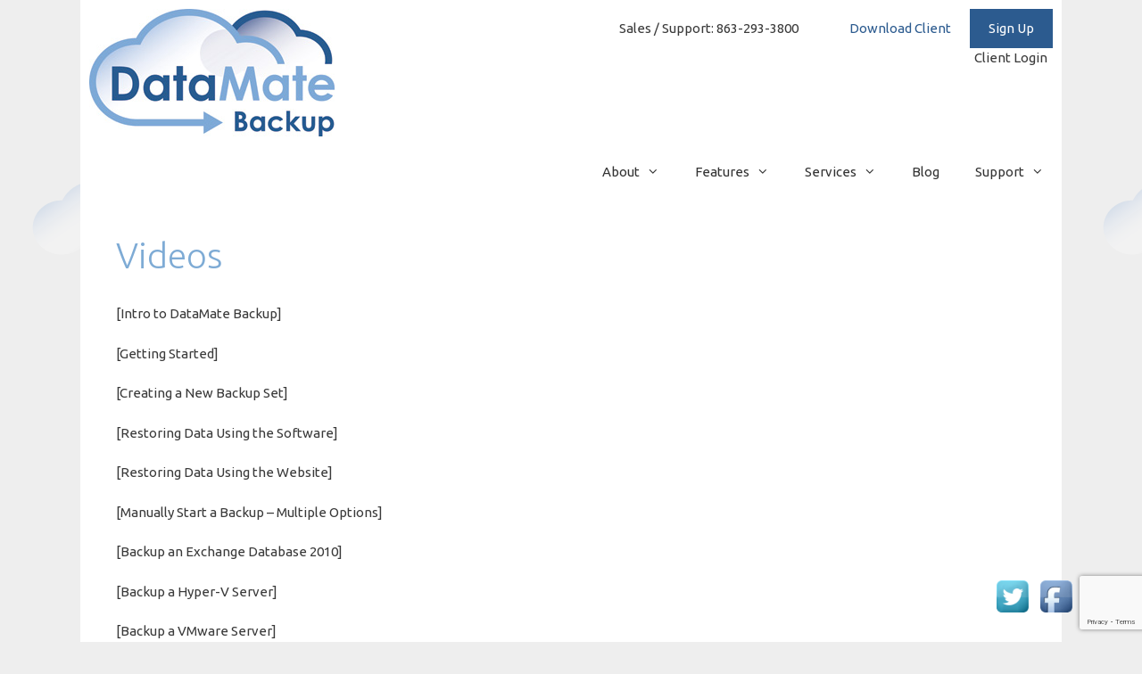

--- FILE ---
content_type: text/html; charset=UTF-8
request_url: https://datamatebackup.com/contact/videos/
body_size: 10385
content:
<!DOCTYPE html>
<html lang="en-US">
<head>
	<meta charset="UTF-8">
	<link rel="stylesheet" id="generate-fonts" type="text/css" href="//fonts.googleapis.com/css?family=Ubuntu:300,300italic,regular,italic,500,500italic,700,700italic" />
<meta name='robots' content='index, follow, max-image-preview:large, max-snippet:-1, max-video-preview:-1' />
<meta name="viewport" content="width=device-width, initial-scale=1">
	<!-- This site is optimized with the Yoast SEO plugin v20.4 - https://yoast.com/wordpress/plugins/seo/ -->
	<title>Videos - DataMate Backup Inc.</title>
	<link rel="canonical" href="https://datamatebackup.com/contact/videos/" />
	<meta property="og:locale" content="en_US" />
	<meta property="og:type" content="article" />
	<meta property="og:title" content="Videos - DataMate Backup Inc." />
	<meta property="og:description" content="[Intro to DataMate Backup] [Getting Started] [Creating a New Backup Set] [Restoring Data Using the Software] [Restoring Data Using the Website] [Manually Start a Backup &#8211; Multiple Options] [Backup an Exchange Database 2010] [Backup a Hyper-V Server] [Backup a VMware Server] [Backup Lotus Notes] [Backup a SQL Database] [Performing a Seed Load Backup]" />
	<meta property="og:url" content="https://datamatebackup.com/contact/videos/" />
	<meta property="og:site_name" content="DataMate Backup Inc." />
	<meta property="article:publisher" content="https://www.facebook.com/DataMateBackup" />
	<meta property="article:modified_time" content="2016-10-05T01:49:24+00:00" />
	<meta name="twitter:card" content="summary_large_image" />
	<meta name="twitter:site" content="@datamatebackup" />
	<script type="application/ld+json" class="yoast-schema-graph">{"@context":"https://schema.org","@graph":[{"@type":"WebPage","@id":"https://datamatebackup.com/contact/videos/","url":"https://datamatebackup.com/contact/videos/","name":"Videos - DataMate Backup Inc.","isPartOf":{"@id":"https://datamatebackup.com/#website"},"datePublished":"2016-09-17T20:17:31+00:00","dateModified":"2016-10-05T01:49:24+00:00","breadcrumb":{"@id":"https://datamatebackup.com/contact/videos/#breadcrumb"},"inLanguage":"en-US","potentialAction":[{"@type":"ReadAction","target":["https://datamatebackup.com/contact/videos/"]}]},{"@type":"BreadcrumbList","@id":"https://datamatebackup.com/contact/videos/#breadcrumb","itemListElement":[{"@type":"ListItem","position":1,"name":"Home","item":"https://datamatebackup.com/"},{"@type":"ListItem","position":2,"name":"Support","item":"https://datamatebackup.com/contact/"},{"@type":"ListItem","position":3,"name":"Videos"}]},{"@type":"WebSite","@id":"https://datamatebackup.com/#website","url":"https://datamatebackup.com/","name":"DataMate Backup Inc.","description":"Fast, Secure, Enterprise Level Cloud Backup!","publisher":{"@id":"https://datamatebackup.com/#organization"},"potentialAction":[{"@type":"SearchAction","target":{"@type":"EntryPoint","urlTemplate":"https://datamatebackup.com/?s={search_term_string}"},"query-input":"required name=search_term_string"}],"inLanguage":"en-US"},{"@type":"Organization","@id":"https://datamatebackup.com/#organization","name":"DataMate Backup Inc.","url":"https://datamatebackup.com/","logo":{"@type":"ImageObject","inLanguage":"en-US","@id":"https://datamatebackup.com/#/schema/logo/image/","url":"https://datamatebackup.com/wp-content/uploads/2018/04/DataMate-Backup-Web-600px.png","contentUrl":"https://datamatebackup.com/wp-content/uploads/2018/04/DataMate-Backup-Web-600px.png","width":600,"height":313,"caption":"DataMate Backup Inc."},"image":{"@id":"https://datamatebackup.com/#/schema/logo/image/"},"sameAs":["https://www.facebook.com/DataMateBackup","https://twitter.com/datamatebackup"]}]}</script>
	<!-- / Yoast SEO plugin. -->


<link href='https://fonts.gstatic.com' crossorigin rel='preconnect' />
<link href='https://fonts.googleapis.com' crossorigin rel='preconnect' />
<link rel="alternate" type="application/rss+xml" title="DataMate Backup Inc. &raquo; Feed" href="https://datamatebackup.com/feed/" />
<link rel="alternate" type="application/rss+xml" title="DataMate Backup Inc. &raquo; Comments Feed" href="https://datamatebackup.com/comments/feed/" />
<script>
window._wpemojiSettings = {"baseUrl":"https:\/\/s.w.org\/images\/core\/emoji\/14.0.0\/72x72\/","ext":".png","svgUrl":"https:\/\/s.w.org\/images\/core\/emoji\/14.0.0\/svg\/","svgExt":".svg","source":{"concatemoji":"https:\/\/datamatebackup.com\/wp-includes\/js\/wp-emoji-release.min.js?ver=d268fd11d09279d022af0c3ccd0baa98"}};
/*! This file is auto-generated */
!function(e,a,t){var n,r,o,i=a.createElement("canvas"),p=i.getContext&&i.getContext("2d");function s(e,t){p.clearRect(0,0,i.width,i.height),p.fillText(e,0,0);e=i.toDataURL();return p.clearRect(0,0,i.width,i.height),p.fillText(t,0,0),e===i.toDataURL()}function c(e){var t=a.createElement("script");t.src=e,t.defer=t.type="text/javascript",a.getElementsByTagName("head")[0].appendChild(t)}for(o=Array("flag","emoji"),t.supports={everything:!0,everythingExceptFlag:!0},r=0;r<o.length;r++)t.supports[o[r]]=function(e){if(p&&p.fillText)switch(p.textBaseline="top",p.font="600 32px Arial",e){case"flag":return s("\ud83c\udff3\ufe0f\u200d\u26a7\ufe0f","\ud83c\udff3\ufe0f\u200b\u26a7\ufe0f")?!1:!s("\ud83c\uddfa\ud83c\uddf3","\ud83c\uddfa\u200b\ud83c\uddf3")&&!s("\ud83c\udff4\udb40\udc67\udb40\udc62\udb40\udc65\udb40\udc6e\udb40\udc67\udb40\udc7f","\ud83c\udff4\u200b\udb40\udc67\u200b\udb40\udc62\u200b\udb40\udc65\u200b\udb40\udc6e\u200b\udb40\udc67\u200b\udb40\udc7f");case"emoji":return!s("\ud83e\udef1\ud83c\udffb\u200d\ud83e\udef2\ud83c\udfff","\ud83e\udef1\ud83c\udffb\u200b\ud83e\udef2\ud83c\udfff")}return!1}(o[r]),t.supports.everything=t.supports.everything&&t.supports[o[r]],"flag"!==o[r]&&(t.supports.everythingExceptFlag=t.supports.everythingExceptFlag&&t.supports[o[r]]);t.supports.everythingExceptFlag=t.supports.everythingExceptFlag&&!t.supports.flag,t.DOMReady=!1,t.readyCallback=function(){t.DOMReady=!0},t.supports.everything||(n=function(){t.readyCallback()},a.addEventListener?(a.addEventListener("DOMContentLoaded",n,!1),e.addEventListener("load",n,!1)):(e.attachEvent("onload",n),a.attachEvent("onreadystatechange",function(){"complete"===a.readyState&&t.readyCallback()})),(e=t.source||{}).concatemoji?c(e.concatemoji):e.wpemoji&&e.twemoji&&(c(e.twemoji),c(e.wpemoji)))}(window,document,window._wpemojiSettings);
</script>
<style>
img.wp-smiley,
img.emoji {
	display: inline !important;
	border: none !important;
	box-shadow: none !important;
	height: 1em !important;
	width: 1em !important;
	margin: 0 0.07em !important;
	vertical-align: -0.1em !important;
	background: none !important;
	padding: 0 !important;
}
</style>
	<link rel='stylesheet' id='ultimate-tables-style-css' href='https://datamatebackup.com/wp-content/plugins/ultimate-tables/css/ultimate-tables.css?ver=d268fd11d09279d022af0c3ccd0baa98' media='all' />
<link rel='stylesheet' id='ultimate-datatables-style-css' href='https://datamatebackup.com/wp-content/plugins/ultimate-tables/css/jquery.dataTables.css?ver=d268fd11d09279d022af0c3ccd0baa98' media='all' />
<link rel='stylesheet' id='generate-fonts-css' href='//fonts.googleapis.com/css?family=Ubuntu:300,300italic,regular,italic,500,500italic,700,700italic' media='all' />
<link rel='stylesheet' id='wp-block-library-css' href='https://datamatebackup.com/wp-includes/css/dist/block-library/style.min.css?ver=d268fd11d09279d022af0c3ccd0baa98' media='all' />
<link rel='stylesheet' id='classic-theme-styles-css' href='https://datamatebackup.com/wp-includes/css/classic-themes.min.css?ver=d268fd11d09279d022af0c3ccd0baa98' media='all' />
<style id='global-styles-inline-css'>
body{--wp--preset--color--black: #000000;--wp--preset--color--cyan-bluish-gray: #abb8c3;--wp--preset--color--white: #ffffff;--wp--preset--color--pale-pink: #f78da7;--wp--preset--color--vivid-red: #cf2e2e;--wp--preset--color--luminous-vivid-orange: #ff6900;--wp--preset--color--luminous-vivid-amber: #fcb900;--wp--preset--color--light-green-cyan: #7bdcb5;--wp--preset--color--vivid-green-cyan: #00d084;--wp--preset--color--pale-cyan-blue: #8ed1fc;--wp--preset--color--vivid-cyan-blue: #0693e3;--wp--preset--color--vivid-purple: #9b51e0;--wp--preset--color--contrast: var(--contrast);--wp--preset--color--contrast-2: var(--contrast-2);--wp--preset--color--contrast-3: var(--contrast-3);--wp--preset--color--base: var(--base);--wp--preset--color--base-2: var(--base-2);--wp--preset--color--base-3: var(--base-3);--wp--preset--color--accent: var(--accent);--wp--preset--gradient--vivid-cyan-blue-to-vivid-purple: linear-gradient(135deg,rgba(6,147,227,1) 0%,rgb(155,81,224) 100%);--wp--preset--gradient--light-green-cyan-to-vivid-green-cyan: linear-gradient(135deg,rgb(122,220,180) 0%,rgb(0,208,130) 100%);--wp--preset--gradient--luminous-vivid-amber-to-luminous-vivid-orange: linear-gradient(135deg,rgba(252,185,0,1) 0%,rgba(255,105,0,1) 100%);--wp--preset--gradient--luminous-vivid-orange-to-vivid-red: linear-gradient(135deg,rgba(255,105,0,1) 0%,rgb(207,46,46) 100%);--wp--preset--gradient--very-light-gray-to-cyan-bluish-gray: linear-gradient(135deg,rgb(238,238,238) 0%,rgb(169,184,195) 100%);--wp--preset--gradient--cool-to-warm-spectrum: linear-gradient(135deg,rgb(74,234,220) 0%,rgb(151,120,209) 20%,rgb(207,42,186) 40%,rgb(238,44,130) 60%,rgb(251,105,98) 80%,rgb(254,248,76) 100%);--wp--preset--gradient--blush-light-purple: linear-gradient(135deg,rgb(255,206,236) 0%,rgb(152,150,240) 100%);--wp--preset--gradient--blush-bordeaux: linear-gradient(135deg,rgb(254,205,165) 0%,rgb(254,45,45) 50%,rgb(107,0,62) 100%);--wp--preset--gradient--luminous-dusk: linear-gradient(135deg,rgb(255,203,112) 0%,rgb(199,81,192) 50%,rgb(65,88,208) 100%);--wp--preset--gradient--pale-ocean: linear-gradient(135deg,rgb(255,245,203) 0%,rgb(182,227,212) 50%,rgb(51,167,181) 100%);--wp--preset--gradient--electric-grass: linear-gradient(135deg,rgb(202,248,128) 0%,rgb(113,206,126) 100%);--wp--preset--gradient--midnight: linear-gradient(135deg,rgb(2,3,129) 0%,rgb(40,116,252) 100%);--wp--preset--duotone--dark-grayscale: url('#wp-duotone-dark-grayscale');--wp--preset--duotone--grayscale: url('#wp-duotone-grayscale');--wp--preset--duotone--purple-yellow: url('#wp-duotone-purple-yellow');--wp--preset--duotone--blue-red: url('#wp-duotone-blue-red');--wp--preset--duotone--midnight: url('#wp-duotone-midnight');--wp--preset--duotone--magenta-yellow: url('#wp-duotone-magenta-yellow');--wp--preset--duotone--purple-green: url('#wp-duotone-purple-green');--wp--preset--duotone--blue-orange: url('#wp-duotone-blue-orange');--wp--preset--font-size--small: 13px;--wp--preset--font-size--medium: 20px;--wp--preset--font-size--large: 36px;--wp--preset--font-size--x-large: 42px;--wp--preset--spacing--20: 0.44rem;--wp--preset--spacing--30: 0.67rem;--wp--preset--spacing--40: 1rem;--wp--preset--spacing--50: 1.5rem;--wp--preset--spacing--60: 2.25rem;--wp--preset--spacing--70: 3.38rem;--wp--preset--spacing--80: 5.06rem;--wp--preset--shadow--natural: 6px 6px 9px rgba(0, 0, 0, 0.2);--wp--preset--shadow--deep: 12px 12px 50px rgba(0, 0, 0, 0.4);--wp--preset--shadow--sharp: 6px 6px 0px rgba(0, 0, 0, 0.2);--wp--preset--shadow--outlined: 6px 6px 0px -3px rgba(255, 255, 255, 1), 6px 6px rgba(0, 0, 0, 1);--wp--preset--shadow--crisp: 6px 6px 0px rgba(0, 0, 0, 1);}:where(.is-layout-flex){gap: 0.5em;}body .is-layout-flow > .alignleft{float: left;margin-inline-start: 0;margin-inline-end: 2em;}body .is-layout-flow > .alignright{float: right;margin-inline-start: 2em;margin-inline-end: 0;}body .is-layout-flow > .aligncenter{margin-left: auto !important;margin-right: auto !important;}body .is-layout-constrained > .alignleft{float: left;margin-inline-start: 0;margin-inline-end: 2em;}body .is-layout-constrained > .alignright{float: right;margin-inline-start: 2em;margin-inline-end: 0;}body .is-layout-constrained > .aligncenter{margin-left: auto !important;margin-right: auto !important;}body .is-layout-constrained > :where(:not(.alignleft):not(.alignright):not(.alignfull)){max-width: var(--wp--style--global--content-size);margin-left: auto !important;margin-right: auto !important;}body .is-layout-constrained > .alignwide{max-width: var(--wp--style--global--wide-size);}body .is-layout-flex{display: flex;}body .is-layout-flex{flex-wrap: wrap;align-items: center;}body .is-layout-flex > *{margin: 0;}:where(.wp-block-columns.is-layout-flex){gap: 2em;}.has-black-color{color: var(--wp--preset--color--black) !important;}.has-cyan-bluish-gray-color{color: var(--wp--preset--color--cyan-bluish-gray) !important;}.has-white-color{color: var(--wp--preset--color--white) !important;}.has-pale-pink-color{color: var(--wp--preset--color--pale-pink) !important;}.has-vivid-red-color{color: var(--wp--preset--color--vivid-red) !important;}.has-luminous-vivid-orange-color{color: var(--wp--preset--color--luminous-vivid-orange) !important;}.has-luminous-vivid-amber-color{color: var(--wp--preset--color--luminous-vivid-amber) !important;}.has-light-green-cyan-color{color: var(--wp--preset--color--light-green-cyan) !important;}.has-vivid-green-cyan-color{color: var(--wp--preset--color--vivid-green-cyan) !important;}.has-pale-cyan-blue-color{color: var(--wp--preset--color--pale-cyan-blue) !important;}.has-vivid-cyan-blue-color{color: var(--wp--preset--color--vivid-cyan-blue) !important;}.has-vivid-purple-color{color: var(--wp--preset--color--vivid-purple) !important;}.has-black-background-color{background-color: var(--wp--preset--color--black) !important;}.has-cyan-bluish-gray-background-color{background-color: var(--wp--preset--color--cyan-bluish-gray) !important;}.has-white-background-color{background-color: var(--wp--preset--color--white) !important;}.has-pale-pink-background-color{background-color: var(--wp--preset--color--pale-pink) !important;}.has-vivid-red-background-color{background-color: var(--wp--preset--color--vivid-red) !important;}.has-luminous-vivid-orange-background-color{background-color: var(--wp--preset--color--luminous-vivid-orange) !important;}.has-luminous-vivid-amber-background-color{background-color: var(--wp--preset--color--luminous-vivid-amber) !important;}.has-light-green-cyan-background-color{background-color: var(--wp--preset--color--light-green-cyan) !important;}.has-vivid-green-cyan-background-color{background-color: var(--wp--preset--color--vivid-green-cyan) !important;}.has-pale-cyan-blue-background-color{background-color: var(--wp--preset--color--pale-cyan-blue) !important;}.has-vivid-cyan-blue-background-color{background-color: var(--wp--preset--color--vivid-cyan-blue) !important;}.has-vivid-purple-background-color{background-color: var(--wp--preset--color--vivid-purple) !important;}.has-black-border-color{border-color: var(--wp--preset--color--black) !important;}.has-cyan-bluish-gray-border-color{border-color: var(--wp--preset--color--cyan-bluish-gray) !important;}.has-white-border-color{border-color: var(--wp--preset--color--white) !important;}.has-pale-pink-border-color{border-color: var(--wp--preset--color--pale-pink) !important;}.has-vivid-red-border-color{border-color: var(--wp--preset--color--vivid-red) !important;}.has-luminous-vivid-orange-border-color{border-color: var(--wp--preset--color--luminous-vivid-orange) !important;}.has-luminous-vivid-amber-border-color{border-color: var(--wp--preset--color--luminous-vivid-amber) !important;}.has-light-green-cyan-border-color{border-color: var(--wp--preset--color--light-green-cyan) !important;}.has-vivid-green-cyan-border-color{border-color: var(--wp--preset--color--vivid-green-cyan) !important;}.has-pale-cyan-blue-border-color{border-color: var(--wp--preset--color--pale-cyan-blue) !important;}.has-vivid-cyan-blue-border-color{border-color: var(--wp--preset--color--vivid-cyan-blue) !important;}.has-vivid-purple-border-color{border-color: var(--wp--preset--color--vivid-purple) !important;}.has-vivid-cyan-blue-to-vivid-purple-gradient-background{background: var(--wp--preset--gradient--vivid-cyan-blue-to-vivid-purple) !important;}.has-light-green-cyan-to-vivid-green-cyan-gradient-background{background: var(--wp--preset--gradient--light-green-cyan-to-vivid-green-cyan) !important;}.has-luminous-vivid-amber-to-luminous-vivid-orange-gradient-background{background: var(--wp--preset--gradient--luminous-vivid-amber-to-luminous-vivid-orange) !important;}.has-luminous-vivid-orange-to-vivid-red-gradient-background{background: var(--wp--preset--gradient--luminous-vivid-orange-to-vivid-red) !important;}.has-very-light-gray-to-cyan-bluish-gray-gradient-background{background: var(--wp--preset--gradient--very-light-gray-to-cyan-bluish-gray) !important;}.has-cool-to-warm-spectrum-gradient-background{background: var(--wp--preset--gradient--cool-to-warm-spectrum) !important;}.has-blush-light-purple-gradient-background{background: var(--wp--preset--gradient--blush-light-purple) !important;}.has-blush-bordeaux-gradient-background{background: var(--wp--preset--gradient--blush-bordeaux) !important;}.has-luminous-dusk-gradient-background{background: var(--wp--preset--gradient--luminous-dusk) !important;}.has-pale-ocean-gradient-background{background: var(--wp--preset--gradient--pale-ocean) !important;}.has-electric-grass-gradient-background{background: var(--wp--preset--gradient--electric-grass) !important;}.has-midnight-gradient-background{background: var(--wp--preset--gradient--midnight) !important;}.has-small-font-size{font-size: var(--wp--preset--font-size--small) !important;}.has-medium-font-size{font-size: var(--wp--preset--font-size--medium) !important;}.has-large-font-size{font-size: var(--wp--preset--font-size--large) !important;}.has-x-large-font-size{font-size: var(--wp--preset--font-size--x-large) !important;}
.wp-block-navigation a:where(:not(.wp-element-button)){color: inherit;}
:where(.wp-block-columns.is-layout-flex){gap: 2em;}
.wp-block-pullquote{font-size: 1.5em;line-height: 1.6;}
</style>
<link rel='stylesheet' id='avatar-manager-css' href='https://datamatebackup.com/wp-content/plugins/avatar-manager/assets/css/avatar-manager.min.css?ver=1.2.1' media='all' />
<link rel='stylesheet' id='contact-form-7-css' href='https://datamatebackup.com/wp-content/plugins/contact-form-7/includes/css/styles.css?ver=5.8.7' media='all' />
<link rel='stylesheet' id='acx_fsmi_styles-css' href='https://datamatebackup.com/wp-content/plugins/floating-social-media-icon/css/style.css?v=4.3.4&#038;ver=6.2.8' media='all' />
<link rel='stylesheet' id='kbe_theme_style-css' href='https://datamatebackup.com/wp-content/plugins/wp-knowledgebase/template-legacy/kbe_style.css?ver=1.3.4' media='all' />
<style id='kbe_theme_style-inline-css'>

				#kbe_content h2 span.kbe_count,
				#kbe_content .kbe_child_category h3 span.kbe_count {
					background-color: #275a90 !important;
				}
				.kbe_widget .kbe_tags_widget a,
				.kbe_widget .kbe_tags_widget a:hover{
					text-decoration: underline;
					color: #275a90 !important;
				}
			
</style>
<link rel='stylesheet' id='generate-style-grid-css' href='https://datamatebackup.com/wp-content/themes/generatepress/assets/css/unsemantic-grid.min.css?ver=3.3.0' media='all' />
<link rel='stylesheet' id='generate-style-css' href='https://datamatebackup.com/wp-content/themes/generatepress/assets/css/style.min.css?ver=3.3.0' media='all' />
<style id='generate-style-inline-css'>
.site-header {background-color: #ffffff; color: #3a3a3a; }.site-header a,			.site-header a:visited {color: #3a3a3a; }.main-title a,			.main-title a:hover,			.main-title a:visited {color: #222222; }.site-description {color: #757575; }.main-navigation,  			.main-navigation ul ul {background-color: #ffffff; }.main-navigation ul ul {background-color: #3f3f3f; }.main-navigation .main-nav ul li a,			.menu-toggle {color: #333333; }.main-navigation .main-nav ul ul li a {color: #ffffff; }.main-navigation .main-nav ul li > a:hover, 			.main-navigation .main-nav ul li.sfHover > a {color: #1e72bd; background-color: #ffffff; }.main-navigation .main-nav ul ul li > a:hover, 			.main-navigation .main-nav ul ul li.sfHover > a {color: #999999; background-color: #333333; }.main-navigation .main-nav ul .current-menu-item > a, 			.main-navigation .main-nav ul .current-menu-parent > a, 			.main-navigation .main-nav ul .current-menu-ancestor > a, 			.main-navigation .main-nav ul .current_page_item > a, 			.main-navigation .main-nav ul .current_page_parent > a, 			.main-navigation .main-nav ul .current_page_ancestor > a {color: #1e72bd; background-color: #ffffff; }.main-navigation .main-nav ul .current-menu-item > a:hover, 			.main-navigation .main-nav ul .current-menu-parent > a:hover, 			.main-navigation .main-nav ul .current-menu-ancestor > a:hover, 			.main-navigation .main-nav ul .current_page_item > a:hover, 			.main-navigation .main-nav ul .current_page_parent > a:hover, 			.main-navigation .main-nav ul .current_page_ancestor > a:hover, 			.main-navigation .main-nav ul .current-menu-item.sfHover > a, 			.main-navigation .main-nav ul .current-menu-parent.sfHover > a, 			.main-navigation .main-nav ul .current-menu-ancestor.sfHover > a, 			.main-navigation .main-nav ul .current_page_item.sfHover > a, 			.main-navigation .main-nav ul .current_page_parent.sfHover > a, 			.main-navigation .main-nav ul .current_page_ancestor.sfHover > a {color: #1e72bd; background-color: #ffffff; }.main-navigation .main-nav ul ul .current-menu-item > a, 			.main-navigation .main-nav ul ul .current-menu-parent > a, 			.main-navigation .main-nav ul ul .current-menu-ancestor > a, 			.main-navigation .main-nav ul ul .current_page_item > a, 			.main-navigation .main-nav ul ul .current_page_parent > a, 			.main-navigation .main-nav ul ul .current_page_ancestor > a {color: #ffffff; background-color: #4f4f4f; }.main-navigation .main-nav ul ul .current-menu-item > a:hover, 			.main-navigation .main-nav ul ul .current-menu-parent > a:hover, 			.main-navigation .main-nav ul ul .current-menu-ancestor > a:hover, 			.main-navigation .main-nav ul ul .current_page_item > a:hover, 			.main-navigation .main-nav ul ul .current_page_parent > a:hover, 			.main-navigation .main-nav ul ul .current_page_ancestor > a:hover,			.main-navigation .main-nav ul ul .current-menu-item.sfHover > a, 			.main-navigation .main-nav ul ul .current-menu-parent.sfHover > a, 			.main-navigation .main-nav ul ul .current-menu-ancestor.sfHover > a, 			.main-navigation .main-nav ul ul .current_page_item.sfHover > a, 			.main-navigation .main-nav ul ul .current_page_parent.sfHover > a, 			.main-navigation .main-nav ul ul .current_page_ancestor.sfHover > a {color: #ffffff; background-color: #4f4f4f; }.inside-article, 			.comments-area, 			.page-header,			.one-container .container,			.paging-navigation,			.inside-page-header {background-color: #ffffff; color: #3a3a3a; }.inside-article a, 			.inside-article a:visited,			.paging-navigation a,			.paging-navigation a:visited,			.comments-area a,			.comments-area a:visited,			.page-header a,			.page-header a:visited {color: #7eabd5; }.entry-header h1,			.page-header h1 {color: #7eabd5; }.entry-meta {color: #595959; }.entry-meta a, 			.entry-meta a:visited {color: #595959; }.entry-meta a:hover {color: #1e73be; }.sidebar .widget {background-color: #eeeeee; color: #666666; }.sidebar .widget a, 			.sidebar .widget a:visited {color: #333333; }.sidebar .widget .widget-title {color: #333333; }.footer-widgets {background-color: #bbbbbb; color: #666666; }.footer-widgets a, 			.footer-widgets a:visited {color: #666666; }.footer-widgets a:hover {color: #666666; }.footer-widgets .widget-title {color: #ffffff; }.site-info {background-color: #ffffff; color: #666666; }.site-info a, 			.site-info a:visited {color: #666666; }.site-info a:hover {color: #606060; }input[type="text"], 			input[type="email"], 			input[type="url"], 			input[type="password"], 			input[type="search"], 			textarea {background-color: #fafafa; border-color: #cccccc; color: #666666; }input[type="text"]:focus, 			input[type="email"]:focus, 			input[type="url"]:focus, 			input[type="password"]:focus, 			input[type="search"]:focus, 			textarea:focus {background-color: #ffffff; color: #666666; border-color: #bfbfbf; }button, 			html input[type="button"], 			input[type="reset"], 			input[type="submit"] {background-color: #666666; color: #FFFFFF; }button:hover, 			html input[type="button"]:hover, 			input[type="reset"]:hover, 			input[type="submit"]:hover {background-color: #3f3f3f; color: #FFFFFF; }.widget{padding:30px;}
.inside-header {padding-top: 10px; padding-right: 10px; padding-bottom: 10px; padding-left: 10px; }.separate-containers .inside-article, .separate-containers .comments-area, .separate-containers .page-header, .separate-containers .paging-navigation, .one-container .site-content {padding-top: 40px; padding-right: 40px; padding-bottom: 40px; padding-left: 40px; }.ignore-x-spacing {margin-right: -40px; margin-bottom: 40px; margin-left: -40px; }.ignore-xy-spacing {margin-top: -40px !important; margin-right: -40px; margin-bottom: 40px; margin-left: -40px; }.main-navigation .main-nav ul li a,			.menu-toggle {padding-left: 20px; padding-right: 20px; line-height: 60px; }.nav-float-right .main-navigation .main-nav ul li a {line-height: 60px; }.main-navigation .main-nav ul ul li a {padding-left: 20px; padding-right: 20px; padding-top: 10px; padding-bottom: 10px; }.main-navigation ul ul {top: 60px; }.separate-containers .widget-area .widget {padding-top: 40px; padding-right: 40px; padding-bottom: 40px; padding-left: 40px; }.footer-widgets {padding-top: 40px; padding-right: 0px; padding-bottom: 40px; padding-left: 0px; }.site-info {padding-top: 40px; padding-right: 20px; padding-bottom: 40px; padding-left: 20px; }.right-sidebar.separate-containers .site-main {padding-top: 30px; padding-right: 30px; padding-bottom: 30px; padding-left: 0px; }.left-sidebar.separate-containers .site-main {padding-top: 30px; padding-right: 0px; padding-bottom: 30px; padding-left: 30px; }.both-sidebars.separate-containers .site-main {padding: 30px; }.both-right.separate-containers .site-main {padding-top: 30px; padding-right: 30px; padding-bottom: 30px; padding-left: 0px; }.separate-containers .site-main {padding-top: 30px; padding-bottom: 30px; }.separate-containers .page-header-image, .separate-containers .page-header-content, .separate-containers .page-header-image-single, .separate-containers .page-header-content-single {margin-top: 30px; }.both-left.separate-containers .site-main {padding-top: 30px; padding-right: 0px; padding-bottom: 30px; padding-left: 30px; }.separate-containers .inside-right-sidebar, .inside-left-sidebar {padding-top: 30px; padding-bottom: 30px; }.separate-containers .widget, .separate-containers .hentry, .separate-containers .page-header, .widget-area .main-navigation, .widget-area .secondary-navigation {margin-bottom: 30px; }.both-left.separate-containers .inside-left-sidebar {padding-right: 15px; }.both-left.separate-containers .inside-right-sidebar {padding-left: 15px; }.both-right.separate-containers .inside-left-sidebar {padding-right: 15px; }.both-right.separate-containers .inside-right-sidebar {padding-left: 15px; }
body, button, input, select, textarea {font-family: Ubuntu; font-weight: normal; text-transform: none; font-size: 15px; }.main-title {font-family: Ubuntu; font-weight: bold; text-transform: none; font-size: 45px; }.site-description {font-family: Ubuntu; font-weight: normal; text-transform: none; font-size: 15px; }.main-navigation a, .menu-toggle {font-family: Ubuntu; font-weight: normal; text-transform: none; font-size: 15px; }.main-navigation .main-nav ul ul li a {font-size: 14px; }.widget-title {font-family: Ubuntu; font-weight: normal; text-transform: none; font-size: 20px; }h1 {font-family: Ubuntu; font-weight: 300; text-transform: none; font-size: 40px; }h2 {font-family: Ubuntu; font-weight: 300; text-transform: none; font-size: 30px; }h3 {font-family: inherit; font-weight: normal; text-transform: none; font-size: 20px; }h4 {font-family: inherit; font-weight: inherit; text-transform: inherit; font-size: inherit; }
body{background-color:#eeeeee;color:#3a3a3a;}a{color:#1e73be;}a:hover, a:focus, a:active{color:#000000;}body .grid-container{max-width:1100px;}.wp-block-group__inner-container{max-width:1100px;margin-left:auto;margin-right:auto;}:root{--contrast:#222222;--contrast-2:#575760;--contrast-3:#b2b2be;--base:#f0f0f0;--base-2:#f7f8f9;--base-3:#ffffff;--accent:#1e73be;}:root .has-contrast-color{color:var(--contrast);}:root .has-contrast-background-color{background-color:var(--contrast);}:root .has-contrast-2-color{color:var(--contrast-2);}:root .has-contrast-2-background-color{background-color:var(--contrast-2);}:root .has-contrast-3-color{color:var(--contrast-3);}:root .has-contrast-3-background-color{background-color:var(--contrast-3);}:root .has-base-color{color:var(--base);}:root .has-base-background-color{background-color:var(--base);}:root .has-base-2-color{color:var(--base-2);}:root .has-base-2-background-color{background-color:var(--base-2);}:root .has-base-3-color{color:var(--base-3);}:root .has-base-3-background-color{background-color:var(--base-3);}:root .has-accent-color{color:var(--accent);}:root .has-accent-background-color{background-color:var(--accent);}body, button, input, select, textarea {font-family: Ubuntu; font-weight: normal; text-transform: none; font-size: 15px; }.main-title {font-family: Ubuntu; font-weight: bold; text-transform: none; font-size: 45px; }.site-description {font-family: Ubuntu; font-weight: normal; text-transform: none; font-size: 15px; }.main-navigation a, .menu-toggle {font-family: Ubuntu; font-weight: normal; text-transform: none; font-size: 15px; }.main-navigation .main-nav ul ul li a {font-size: 14px; }.widget-title {font-family: Ubuntu; font-weight: normal; text-transform: none; font-size: 20px; }h1 {font-family: Ubuntu; font-weight: 300; text-transform: none; font-size: 40px; }h2 {font-family: Ubuntu; font-weight: 300; text-transform: none; font-size: 30px; }h3 {font-family: inherit; font-weight: normal; text-transform: none; font-size: 20px; }h4 {font-family: inherit; font-weight: inherit; text-transform: inherit; font-size: inherit; }.site-header {background-color: #ffffff; color: #3a3a3a; }.site-header a,			.site-header a:visited {color: #3a3a3a; }.main-title a,			.main-title a:hover,			.main-title a:visited {color: #222222; }.site-description {color: #757575; }.main-navigation,  			.main-navigation ul ul {background-color: #ffffff; }.main-navigation ul ul {background-color: #3f3f3f; }.main-navigation .main-nav ul li a,			.menu-toggle {color: #333333; }.main-navigation .main-nav ul ul li a {color: #ffffff; }.main-navigation .main-nav ul li > a:hover, 			.main-navigation .main-nav ul li.sfHover > a {color: #1e72bd; background-color: #ffffff; }.main-navigation .main-nav ul ul li > a:hover, 			.main-navigation .main-nav ul ul li.sfHover > a {color: #999999; background-color: #333333; }.main-navigation .main-nav ul .current-menu-item > a, 			.main-navigation .main-nav ul .current-menu-parent > a, 			.main-navigation .main-nav ul .current-menu-ancestor > a, 			.main-navigation .main-nav ul .current_page_item > a, 			.main-navigation .main-nav ul .current_page_parent > a, 			.main-navigation .main-nav ul .current_page_ancestor > a {color: #1e72bd; background-color: #ffffff; }.main-navigation .main-nav ul .current-menu-item > a:hover, 			.main-navigation .main-nav ul .current-menu-parent > a:hover, 			.main-navigation .main-nav ul .current-menu-ancestor > a:hover, 			.main-navigation .main-nav ul .current_page_item > a:hover, 			.main-navigation .main-nav ul .current_page_parent > a:hover, 			.main-navigation .main-nav ul .current_page_ancestor > a:hover, 			.main-navigation .main-nav ul .current-menu-item.sfHover > a, 			.main-navigation .main-nav ul .current-menu-parent.sfHover > a, 			.main-navigation .main-nav ul .current-menu-ancestor.sfHover > a, 			.main-navigation .main-nav ul .current_page_item.sfHover > a, 			.main-navigation .main-nav ul .current_page_parent.sfHover > a, 			.main-navigation .main-nav ul .current_page_ancestor.sfHover > a {color: #1e72bd; background-color: #ffffff; }.main-navigation .main-nav ul ul .current-menu-item > a, 			.main-navigation .main-nav ul ul .current-menu-parent > a, 			.main-navigation .main-nav ul ul .current-menu-ancestor > a, 			.main-navigation .main-nav ul ul .current_page_item > a, 			.main-navigation .main-nav ul ul .current_page_parent > a, 			.main-navigation .main-nav ul ul .current_page_ancestor > a {color: #ffffff; background-color: #4f4f4f; }.main-navigation .main-nav ul ul .current-menu-item > a:hover, 			.main-navigation .main-nav ul ul .current-menu-parent > a:hover, 			.main-navigation .main-nav ul ul .current-menu-ancestor > a:hover, 			.main-navigation .main-nav ul ul .current_page_item > a:hover, 			.main-navigation .main-nav ul ul .current_page_parent > a:hover, 			.main-navigation .main-nav ul ul .current_page_ancestor > a:hover,			.main-navigation .main-nav ul ul .current-menu-item.sfHover > a, 			.main-navigation .main-nav ul ul .current-menu-parent.sfHover > a, 			.main-navigation .main-nav ul ul .current-menu-ancestor.sfHover > a, 			.main-navigation .main-nav ul ul .current_page_item.sfHover > a, 			.main-navigation .main-nav ul ul .current_page_parent.sfHover > a, 			.main-navigation .main-nav ul ul .current_page_ancestor.sfHover > a {color: #ffffff; background-color: #4f4f4f; }.inside-article, 			.comments-area, 			.page-header,			.one-container .container,			.paging-navigation,			.inside-page-header {background-color: #ffffff; color: #3a3a3a; }.inside-article a, 			.inside-article a:visited,			.paging-navigation a,			.paging-navigation a:visited,			.comments-area a,			.comments-area a:visited,			.page-header a,			.page-header a:visited {color: #7eabd5; }.entry-header h1,			.page-header h1 {color: #7eabd5; }.entry-meta {color: #595959; }.entry-meta a, 			.entry-meta a:visited {color: #595959; }.entry-meta a:hover {color: #1e73be; }.sidebar .widget {background-color: #eeeeee; color: #666666; }.sidebar .widget a, 			.sidebar .widget a:visited {color: #333333; }.sidebar .widget .widget-title {color: #333333; }.footer-widgets {background-color: #bbbbbb; color: #666666; }.footer-widgets a, 			.footer-widgets a:visited {color: #666666; }.footer-widgets a:hover {color: #666666; }.footer-widgets .widget-title {color: #ffffff; }.site-info {background-color: #ffffff; color: #666666; }.site-info a, 			.site-info a:visited {color: #666666; }.site-info a:hover {color: #606060; }input[type="text"], 			input[type="email"], 			input[type="url"], 			input[type="password"], 			input[type="search"], 			textarea {background-color: #fafafa; border-color: #cccccc; color: #666666; }input[type="text"]:focus, 			input[type="email"]:focus, 			input[type="url"]:focus, 			input[type="password"]:focus, 			input[type="search"]:focus, 			textarea:focus {background-color: #ffffff; color: #666666; border-color: #bfbfbf; }button, 			html input[type="button"], 			input[type="reset"], 			input[type="submit"] {background-color: #666666; color: #FFFFFF; }button:hover, 			html input[type="button"]:hover, 			input[type="reset"]:hover, 			input[type="submit"]:hover {background-color: #3f3f3f; color: #FFFFFF; }.widget{padding:30px;}.inside-header {padding-top: 10px; padding-right: 10px; padding-bottom: 10px; padding-left: 10px; }.separate-containers .inside-article, .separate-containers .comments-area, .separate-containers .page-header, .separate-containers .paging-navigation, .one-container .site-content {padding-top: 40px; padding-right: 40px; padding-bottom: 40px; padding-left: 40px; }.ignore-x-spacing {margin-right: -40px; margin-bottom: 40px; margin-left: -40px; }.ignore-xy-spacing {margin-top: -40px !important; margin-right: -40px; margin-bottom: 40px; margin-left: -40px; }.main-navigation .main-nav ul li a,			.menu-toggle {padding-left: 20px; padding-right: 20px; line-height: 60px; }.nav-float-right .main-navigation .main-nav ul li a {line-height: 60px; }.main-navigation .main-nav ul ul li a {padding-left: 20px; padding-right: 20px; padding-top: 10px; padding-bottom: 10px; }.main-navigation ul ul {top: 60px; }.separate-containers .widget-area .widget {padding-top: 40px; padding-right: 40px; padding-bottom: 40px; padding-left: 40px; }.footer-widgets {padding-top: 40px; padding-right: 0px; padding-bottom: 40px; padding-left: 0px; }.site-info {padding-top: 40px; padding-right: 20px; padding-bottom: 40px; padding-left: 20px; }.right-sidebar.separate-containers .site-main {padding-top: 30px; padding-right: 30px; padding-bottom: 30px; padding-left: 0px; }.left-sidebar.separate-containers .site-main {padding-top: 30px; padding-right: 0px; padding-bottom: 30px; padding-left: 30px; }.both-sidebars.separate-containers .site-main {padding: 30px; }.both-right.separate-containers .site-main {padding-top: 30px; padding-right: 30px; padding-bottom: 30px; padding-left: 0px; }.separate-containers .site-main {padding-top: 30px; padding-bottom: 30px; }.separate-containers .page-header-image, .separate-containers .page-header-content, .separate-containers .page-header-image-single, .separate-containers .page-header-content-single {margin-top: 30px; }.both-left.separate-containers .site-main {padding-top: 30px; padding-right: 0px; padding-bottom: 30px; padding-left: 30px; }.separate-containers .inside-right-sidebar, .inside-left-sidebar {padding-top: 30px; padding-bottom: 30px; }.separate-containers .widget, .separate-containers .hentry, .separate-containers .page-header, .widget-area .main-navigation, .widget-area .secondary-navigation {margin-bottom: 30px; }.both-left.separate-containers .inside-left-sidebar {padding-right: 15px; }.both-left.separate-containers .inside-right-sidebar {padding-left: 15px; }.both-right.separate-containers .inside-left-sidebar {padding-right: 15px; }.both-right.separate-containers .inside-right-sidebar {padding-left: 15px; }@media (max-width:768px){.main-navigation .menu-toggle,.main-navigation .mobile-bar-items,.sidebar-nav-mobile:not(#sticky-placeholder){display:block;}.main-navigation ul,.gen-sidebar-nav{display:none;}[class*="nav-float-"] .site-header .inside-header > *{float:none;clear:both;}}
body {background-image: url(https://datamatebackup.com/wp-content/uploads/2015/10/bg-clouds.png); }.site-header {background-image: none; }.main-navigation,			.menu-toggle {background-image: none; }.main-navigation .main-nav ul li a {background-image: none; }.main-navigation .main-nav ul li > a:hover, 			.main-navigation .main-nav ul li.sfHover > a {background-image: none; }.main-navigation .main-nav ul .current-menu-item > a, 			.main-navigation .main-nav ul .current-menu-parent > a, 			.main-navigation .main-nav ul .current-menu-ancestor > a, 			.main-navigation .main-nav ul .current_page_item > a, 			.main-navigation .main-nav ul .current_page_parent > a, 			.main-navigation .main-nav ul .current_page_ancestor > a {background-image: none; }.main-navigation .main-nav ul .current-menu-item > a:hover, 			.main-navigation .main-nav ul .current-menu-parent > a:hover, 			.main-navigation .main-nav ul .current-menu-ancestor > a:hover, 			.main-navigation .main-nav ul .current_page_item > a:hover, 			.main-navigation .main-nav ul .current_page_parent > a:hover, 			.main-navigation .main-nav ul .current_page_ancestor > a:hover, 			.main-navigation .main-nav ul .current-menu-item.sfHover > a, 			.main-navigation .main-nav ul .current-menu-parent.sfHover > a, 			.main-navigation .main-nav ul .current-menu-ancestor.sfHover > a, 			.main-navigation .main-nav ul .current_page_item.sfHover > a, 			.main-navigation .main-nav ul .current_page_parent.sfHover > a, 			.main-navigation .main-nav ul .current_page_ancestor.sfHover > a {background-image: none; }.main-navigation .main-nav ul ul li a {background-image: none; }.main-navigation .main-nav ul ul li > a:hover, 			.main-navigation .main-nav ul ul li.sfHover > a {background-image: none; }.main-navigation .main-nav ul ul .current-menu-item > a, 			.main-navigation .main-nav ul ul .current-menu-parent > a, 			.main-navigation .main-nav ul ul .current-menu-ancestor > a, 			.main-navigation .main-nav ul ul .current_page_item > a, 			.main-navigation .main-nav ul ul .current_page_parent > a, 			.main-navigation .main-nav ul ul .current_page_ancestor > a {background-image: url(https://datamatebackup.com/new/wordpress/wp-content/uploads/2015/10/bg-clouds.png); }.main-navigation .main-nav ul ul .current-menu-item > a:hover, 			.main-navigation .main-nav ul ul .current-menu-parent > a:hover, 			.main-navigation .main-nav ul ul .current-menu-ancestor > a:hover, 			.main-navigation .main-nav ul ul .current_page_item > a:hover, 			.main-navigation .main-nav ul ul .current_page_parent > a:hover, 			.main-navigation .main-nav ul ul .current_page_ancestor > a:hover,			.main-navigation .main-nav ul ul .current-menu-item.sfHover > a, 			.main-navigation .main-nav ul ul .current-menu-parent.sfHover > a, 			.main-navigation .main-nav ul ul .current-menu-ancestor.sfHover > a, 			.main-navigation .main-nav ul ul .current_page_item.sfHover > a, 			.main-navigation .main-nav ul ul .current_page_parent.sfHover > a, 			.main-navigation .main-nav ul ul .current_page_ancestor.sfHover > a {background-image: url(https://datamatebackup.com/new/wordpress/wp-content/uploads/2015/10/bg-clouds.png); }.inside-article, 			.comments-area, 			.page-header,			.one-container .container,			.paging-navigation,			.inside-page-header {background-image: none; }.sidebar .widget {background-image: none; }.footer-widgets {background-image: none; }.site-info {background-image: none; }
</style>
<link rel='stylesheet' id='generate-mobile-style-css' href='https://datamatebackup.com/wp-content/themes/generatepress/assets/css/mobile.min.css?ver=3.3.0' media='all' />
<link rel='stylesheet' id='generate-font-icons-css' href='https://datamatebackup.com/wp-content/themes/generatepress/assets/css/components/font-icons.min.css?ver=3.3.0' media='all' />
<link rel='stylesheet' id='font-awesome-css' href='https://datamatebackup.com/wp-content/themes/generatepress/assets/css/components/font-awesome.min.css?ver=4.7' media='all' />
<link rel='stylesheet' id='tablepress-default-css' href='https://datamatebackup.com/wp-content/plugins/tablepress/css/build/default.css?ver=2.1' media='all' />
<script src='https://datamatebackup.com/wp-includes/js/jquery/jquery.min.js?ver=3.6.4' id='jquery-core-js'></script>
<script src='https://datamatebackup.com/wp-includes/js/jquery/jquery-migrate.min.js?ver=3.4.0' id='jquery-migrate-js'></script>
<script src='https://datamatebackup.com/wp-content/plugins/avatar-manager/assets/js/avatar-manager.min.js?ver=1.2.1' id='avatar-manager-js'></script>
<link rel="https://api.w.org/" href="https://datamatebackup.com/wp-json/" /><link rel="alternate" type="application/json" href="https://datamatebackup.com/wp-json/wp/v2/pages/157" /><link rel="EditURI" type="application/rsd+xml" title="RSD" href="https://datamatebackup.com/xmlrpc.php?rsd" />
<link rel="alternate" type="application/json+oembed" href="https://datamatebackup.com/wp-json/oembed/1.0/embed?url=https%3A%2F%2Fdatamatebackup.com%2Fcontact%2Fvideos%2F" />
<link rel="alternate" type="text/xml+oembed" href="https://datamatebackup.com/wp-json/oembed/1.0/embed?url=https%3A%2F%2Fdatamatebackup.com%2Fcontact%2Fvideos%2F&#038;format=xml" />



<!-- Starting Styles For Social Media Icon From Acurax International www.acurax.com -->
<style type='text/css'>
#divBottomRight img 
{
width: 48px; 
}
</style>
<!-- Ending Styles For Social Media Icon From Acurax International www.acurax.com -->



<link rel="icon" href="https://datamatebackup.com/wp-content/uploads/2016/10/cropped-DataMate-Site-Icon-32x32.png" sizes="32x32" />
<link rel="icon" href="https://datamatebackup.com/wp-content/uploads/2016/10/cropped-DataMate-Site-Icon-192x192.png" sizes="192x192" />
<link rel="apple-touch-icon" href="https://datamatebackup.com/wp-content/uploads/2016/10/cropped-DataMate-Site-Icon-180x180.png" />
<meta name="msapplication-TileImage" content="https://datamatebackup.com/wp-content/uploads/2016/10/cropped-DataMate-Site-Icon-270x270.png" />
		<style id="wp-custom-css">
			/*
You can add your own CSS here.

Click the help icon above to learn more.
*/

table {
border-collapse: collapse;
with:100%;
}

tr, td {
display:float;
}

.wpcf7 input[type="text"],
.wpcf7 input[type="email"],
.wpcf7 textarea
{

}

table, tr, td {
border:1px solid lightgrey;
}



#first-name { min-width:275px; }
#last-name { min-width:275px; }
#business-name { min-width:275px; }
#address-one { min-width:275px; }
#address-two { min-width:275px; }
#city { min-width:275px; }
#state { min-width:275px; }
#zip { min-width:275px; }
#email { min-width:275px; }
#confirm-email { min-width:275px; }
#password { min-width:275px; }
#confirm-password { min-width:275px; }
		</style>
		</head>

<body data-rsssl=1 class="page-template-default page page-id-157 page-child parent-pageid-21 wp-custom-logo wp-embed-responsive no-sidebar nav-below-header one-container contained-header active-footer-widgets-4 nav-aligned-right header-aligned-left dropdown-hover" itemtype="https://schema.org/WebPage" itemscope>
	<svg xmlns="http://www.w3.org/2000/svg" viewBox="0 0 0 0" width="0" height="0" focusable="false" role="none" style="visibility: hidden; position: absolute; left: -9999px; overflow: hidden;" ><defs><filter id="wp-duotone-dark-grayscale"><feColorMatrix color-interpolation-filters="sRGB" type="matrix" values=" .299 .587 .114 0 0 .299 .587 .114 0 0 .299 .587 .114 0 0 .299 .587 .114 0 0 " /><feComponentTransfer color-interpolation-filters="sRGB" ><feFuncR type="table" tableValues="0 0.49803921568627" /><feFuncG type="table" tableValues="0 0.49803921568627" /><feFuncB type="table" tableValues="0 0.49803921568627" /><feFuncA type="table" tableValues="1 1" /></feComponentTransfer><feComposite in2="SourceGraphic" operator="in" /></filter></defs></svg><svg xmlns="http://www.w3.org/2000/svg" viewBox="0 0 0 0" width="0" height="0" focusable="false" role="none" style="visibility: hidden; position: absolute; left: -9999px; overflow: hidden;" ><defs><filter id="wp-duotone-grayscale"><feColorMatrix color-interpolation-filters="sRGB" type="matrix" values=" .299 .587 .114 0 0 .299 .587 .114 0 0 .299 .587 .114 0 0 .299 .587 .114 0 0 " /><feComponentTransfer color-interpolation-filters="sRGB" ><feFuncR type="table" tableValues="0 1" /><feFuncG type="table" tableValues="0 1" /><feFuncB type="table" tableValues="0 1" /><feFuncA type="table" tableValues="1 1" /></feComponentTransfer><feComposite in2="SourceGraphic" operator="in" /></filter></defs></svg><svg xmlns="http://www.w3.org/2000/svg" viewBox="0 0 0 0" width="0" height="0" focusable="false" role="none" style="visibility: hidden; position: absolute; left: -9999px; overflow: hidden;" ><defs><filter id="wp-duotone-purple-yellow"><feColorMatrix color-interpolation-filters="sRGB" type="matrix" values=" .299 .587 .114 0 0 .299 .587 .114 0 0 .299 .587 .114 0 0 .299 .587 .114 0 0 " /><feComponentTransfer color-interpolation-filters="sRGB" ><feFuncR type="table" tableValues="0.54901960784314 0.98823529411765" /><feFuncG type="table" tableValues="0 1" /><feFuncB type="table" tableValues="0.71764705882353 0.25490196078431" /><feFuncA type="table" tableValues="1 1" /></feComponentTransfer><feComposite in2="SourceGraphic" operator="in" /></filter></defs></svg><svg xmlns="http://www.w3.org/2000/svg" viewBox="0 0 0 0" width="0" height="0" focusable="false" role="none" style="visibility: hidden; position: absolute; left: -9999px; overflow: hidden;" ><defs><filter id="wp-duotone-blue-red"><feColorMatrix color-interpolation-filters="sRGB" type="matrix" values=" .299 .587 .114 0 0 .299 .587 .114 0 0 .299 .587 .114 0 0 .299 .587 .114 0 0 " /><feComponentTransfer color-interpolation-filters="sRGB" ><feFuncR type="table" tableValues="0 1" /><feFuncG type="table" tableValues="0 0.27843137254902" /><feFuncB type="table" tableValues="0.5921568627451 0.27843137254902" /><feFuncA type="table" tableValues="1 1" /></feComponentTransfer><feComposite in2="SourceGraphic" operator="in" /></filter></defs></svg><svg xmlns="http://www.w3.org/2000/svg" viewBox="0 0 0 0" width="0" height="0" focusable="false" role="none" style="visibility: hidden; position: absolute; left: -9999px; overflow: hidden;" ><defs><filter id="wp-duotone-midnight"><feColorMatrix color-interpolation-filters="sRGB" type="matrix" values=" .299 .587 .114 0 0 .299 .587 .114 0 0 .299 .587 .114 0 0 .299 .587 .114 0 0 " /><feComponentTransfer color-interpolation-filters="sRGB" ><feFuncR type="table" tableValues="0 0" /><feFuncG type="table" tableValues="0 0.64705882352941" /><feFuncB type="table" tableValues="0 1" /><feFuncA type="table" tableValues="1 1" /></feComponentTransfer><feComposite in2="SourceGraphic" operator="in" /></filter></defs></svg><svg xmlns="http://www.w3.org/2000/svg" viewBox="0 0 0 0" width="0" height="0" focusable="false" role="none" style="visibility: hidden; position: absolute; left: -9999px; overflow: hidden;" ><defs><filter id="wp-duotone-magenta-yellow"><feColorMatrix color-interpolation-filters="sRGB" type="matrix" values=" .299 .587 .114 0 0 .299 .587 .114 0 0 .299 .587 .114 0 0 .299 .587 .114 0 0 " /><feComponentTransfer color-interpolation-filters="sRGB" ><feFuncR type="table" tableValues="0.78039215686275 1" /><feFuncG type="table" tableValues="0 0.94901960784314" /><feFuncB type="table" tableValues="0.35294117647059 0.47058823529412" /><feFuncA type="table" tableValues="1 1" /></feComponentTransfer><feComposite in2="SourceGraphic" operator="in" /></filter></defs></svg><svg xmlns="http://www.w3.org/2000/svg" viewBox="0 0 0 0" width="0" height="0" focusable="false" role="none" style="visibility: hidden; position: absolute; left: -9999px; overflow: hidden;" ><defs><filter id="wp-duotone-purple-green"><feColorMatrix color-interpolation-filters="sRGB" type="matrix" values=" .299 .587 .114 0 0 .299 .587 .114 0 0 .299 .587 .114 0 0 .299 .587 .114 0 0 " /><feComponentTransfer color-interpolation-filters="sRGB" ><feFuncR type="table" tableValues="0.65098039215686 0.40392156862745" /><feFuncG type="table" tableValues="0 1" /><feFuncB type="table" tableValues="0.44705882352941 0.4" /><feFuncA type="table" tableValues="1 1" /></feComponentTransfer><feComposite in2="SourceGraphic" operator="in" /></filter></defs></svg><svg xmlns="http://www.w3.org/2000/svg" viewBox="0 0 0 0" width="0" height="0" focusable="false" role="none" style="visibility: hidden; position: absolute; left: -9999px; overflow: hidden;" ><defs><filter id="wp-duotone-blue-orange"><feColorMatrix color-interpolation-filters="sRGB" type="matrix" values=" .299 .587 .114 0 0 .299 .587 .114 0 0 .299 .587 .114 0 0 .299 .587 .114 0 0 " /><feComponentTransfer color-interpolation-filters="sRGB" ><feFuncR type="table" tableValues="0.098039215686275 1" /><feFuncG type="table" tableValues="0 0.66274509803922" /><feFuncB type="table" tableValues="0.84705882352941 0.41960784313725" /><feFuncA type="table" tableValues="1 1" /></feComponentTransfer><feComposite in2="SourceGraphic" operator="in" /></filter></defs></svg><a class="screen-reader-text skip-link" href="#content" title="Skip to content">Skip to content</a>		<header class="site-header grid-container grid-parent" id="masthead" aria-label="Site"  itemtype="https://schema.org/WPHeader" itemscope>
			<div class="inside-header grid-container grid-parent">
							<div class="header-widget">
				<aside id="text-8" class="widget inner-padding widget_text">			<div class="textwidget"><div style="text-align:right;">
<p>
Sales / Support: 863-293-3800 
&nbsp; &nbsp; &nbsp; &nbsp; &nbsp; &nbsp; &nbsp; &nbsp; &nbsp; 
<a href="https://datamatebackup.com/download/" style="color:#2C5B8F;" >Download Client</a> &nbsp; &nbsp; &nbsp; 
<input type="button" style="background-color:#2C5B8F;" value="Sign Up" onclick="window.location.href='https://datamatebackup.com/new-user/'">
<br>
<a href="https://login.itbackup.com/">Client Login&nbsp;&nbsp;</a>
</p>
</div></div>
		</aside>			</div>
			<div class="site-logo">
					<a href="https://datamatebackup.com/" rel="home">
						<img  class="header-image is-logo-image" alt="DataMate Backup Inc." src="https://datamatebackup.com/wp-content/uploads/2015/08/logo.jpg" />
					</a>
				</div>			</div>
		</header>
				<nav class="main-navigation grid-container grid-parent sub-menu-right" id="site-navigation" aria-label="Primary"  itemtype="https://schema.org/SiteNavigationElement" itemscope>
			<div class="inside-navigation grid-container grid-parent">
								<button class="menu-toggle" aria-controls="primary-menu" aria-expanded="false">
					<span class="mobile-menu">Menu</span>				</button>
				<div id="primary-menu" class="main-nav"><ul id="menu-menuone" class=" menu sf-menu"><li id="menu-item-262" class="menu-item menu-item-type-post_type menu-item-object-page menu-item-has-children menu-item-262"><a href="https://datamatebackup.com/about/">About<span role="presentation" class="dropdown-menu-toggle"></span></a>
<ul class="sub-menu">
	<li id="menu-item-461" class="menu-item menu-item-type-post_type menu-item-object-page menu-item-461"><a href="https://datamatebackup.com/about/">About DataMate</a></li>
	<li id="menu-item-84" class="menu-item menu-item-type-post_type menu-item-object-page menu-item-84"><a href="https://datamatebackup.com/about/our-facility/">Our Facility</a></li>
	<li id="menu-item-83" class="menu-item menu-item-type-post_type menu-item-object-page menu-item-83"><a href="https://datamatebackup.com/about/testimonials/">Testimonials</a></li>
</ul>
</li>
<li id="menu-item-85" class="menu-item menu-item-type-post_type menu-item-object-page menu-item-has-children menu-item-85"><a href="https://datamatebackup.com/features/">Features<span role="presentation" class="dropdown-menu-toggle"></span></a>
<ul class="sub-menu">
	<li id="menu-item-462" class="menu-item menu-item-type-post_type menu-item-object-page menu-item-462"><a href="https://datamatebackup.com/features/">Feature Summary</a></li>
	<li id="menu-item-141" class="menu-item menu-item-type-post_type menu-item-object-page menu-item-141"><a href="https://datamatebackup.com/features/supported-systems/">Supported Systems</a></li>
	<li id="menu-item-142" class="menu-item menu-item-type-post_type menu-item-object-page menu-item-142"><a href="https://datamatebackup.com/features/how-it-works/">How It Works</a></li>
</ul>
</li>
<li id="menu-item-81" class="menu-item menu-item-type-post_type menu-item-object-page menu-item-has-children menu-item-81"><a href="https://datamatebackup.com/services/">Services<span role="presentation" class="dropdown-menu-toggle"></span></a>
<ul class="sub-menu">
	<li id="menu-item-469" class="menu-item menu-item-type-post_type menu-item-object-page menu-item-469"><a href="https://datamatebackup.com/services/">Service List</a></li>
	<li id="menu-item-192" class="menu-item menu-item-type-post_type menu-item-object-page menu-item-192"><a href="https://datamatebackup.com/services/home-backup/">Home Backup</a></li>
	<li id="menu-item-193" class="menu-item menu-item-type-post_type menu-item-object-page menu-item-193"><a href="https://datamatebackup.com/services/business-backup/">Business Backup</a></li>
	<li id="menu-item-176" class="menu-item menu-item-type-post_type menu-item-object-page menu-item-176"><a href="https://datamatebackup.com/services/pricing/">Pricing</a></li>
</ul>
</li>
<li id="menu-item-80" class="menu-item menu-item-type-post_type menu-item-object-page menu-item-80"><a href="https://datamatebackup.com/blog/">Blog</a></li>
<li id="menu-item-79" class="menu-item menu-item-type-post_type menu-item-object-page current-page-ancestor menu-item-has-children menu-item-79"><a href="https://datamatebackup.com/contact/">Support<span role="presentation" class="dropdown-menu-toggle"></span></a>
<ul class="sub-menu">
	<li id="menu-item-463" class="menu-item menu-item-type-post_type menu-item-object-page current-page-ancestor menu-item-463"><a href="https://datamatebackup.com/contact/">Contact Support</a></li>
	<li id="menu-item-312" class="menu-item menu-item-type-post_type menu-item-object-page menu-item-312"><a href="https://datamatebackup.com/contact/new-user/">Sign Up</a></li>
	<li id="menu-item-161" class="menu-item menu-item-type-post_type menu-item-object-page menu-item-161"><a href="https://datamatebackup.com/contact/download/">Downloads</a></li>
	<li id="menu-item-291" class="menu-item menu-item-type-post_type menu-item-object-page menu-item-291"><a href="https://datamatebackup.com/contact/knowledgebase/">Knowledge Base</a></li>
	<li id="menu-item-140" class="menu-item menu-item-type-post_type menu-item-object-page menu-item-140"><a href="https://datamatebackup.com/contact/faq/">Frequent Questions</a></li>
</ul>
</li>
</ul></div>			</div>
		</nav>
		
	<div class="site grid-container container hfeed grid-parent" id="page">
				<div class="site-content" id="content">
			
	<div class="content-area grid-parent mobile-grid-100 grid-100 tablet-grid-100" id="primary">
		<main class="site-main" id="main">
			
<article id="post-157" class="post-157 page type-page status-publish" itemtype="https://schema.org/CreativeWork" itemscope>
	<div class="inside-article">
		
			<header class="entry-header" aria-label="Content">
				<h1 class="entry-title" itemprop="headline">Videos</h1>			</header>

			
		<div class="entry-content" itemprop="text">
			<p>[Intro to DataMate Backup]</p>
<p>[Getting Started]</p>
<p>[Creating a New Backup Set]</p>
<p>[Restoring Data Using the Software]</p>
<p>[Restoring Data Using the Website]</p>
<p>[Manually Start a Backup &#8211; Multiple Options]</p>
<p>[Backup an Exchange Database 2010]</p>
<p>[Backup a Hyper-V Server]</p>
<p>[Backup a VMware Server]</p>
<p>[Backup Lotus Notes]</p>
<p>[Backup a SQL Database]</p>
<p>[Performing a Seed Load Backup]</p>
		</div>

			</div>
</article>
		</main>
	</div>

	
	</div>
</div>


<div class="site-footer grid-container grid-parent">
				<div id="footer-widgets" class="site footer-widgets">
				<div class="footer-widgets-container grid-container grid-parent">
					<div class="inside-footer-widgets">
							<div class="footer-widget-1 grid-parent grid-25 tablet-grid-50 mobile-grid-100">
		<aside id="nav_menu-5" class="widget inner-padding widget_nav_menu"><h2 class="widget-title">About</h2><div class="menu-about-container"><ul id="menu-about" class="menu"><li id="menu-item-147" class="menu-item menu-item-type-post_type menu-item-object-page menu-item-147"><a href="https://datamatebackup.com/about/">About</a></li>
<li id="menu-item-144" class="menu-item menu-item-type-post_type menu-item-object-page menu-item-144"><a href="https://datamatebackup.com/about/our-facility/">Our Facility</a></li>
<li id="menu-item-143" class="menu-item menu-item-type-post_type menu-item-object-page menu-item-143"><a href="https://datamatebackup.com/about/testimonials/">Testimonials</a></li>
</ul></div></aside>	</div>
		<div class="footer-widget-2 grid-parent grid-25 tablet-grid-50 mobile-grid-100">
		<aside id="nav_menu-6" class="widget inner-padding widget_nav_menu"><h2 class="widget-title">Features</h2><div class="menu-features-container"><ul id="menu-features" class="menu"><li id="menu-item-148" class="menu-item menu-item-type-post_type menu-item-object-page menu-item-148"><a href="https://datamatebackup.com/features/">Features</a></li>
<li id="menu-item-150" class="menu-item menu-item-type-post_type menu-item-object-page menu-item-150"><a href="https://datamatebackup.com/features/supported-systems/">Supported Systems</a></li>
<li id="menu-item-151" class="menu-item menu-item-type-post_type menu-item-object-page menu-item-151"><a href="https://datamatebackup.com/features/how-it-works/">How It Works</a></li>
</ul></div></aside>	</div>
		<div class="footer-widget-3 grid-parent grid-25 tablet-grid-50 mobile-grid-100">
		<aside id="nav_menu-2" class="widget inner-padding widget_nav_menu"><h2 class="widget-title">Services</h2><div class="menu-services-container"><ul id="menu-services" class="menu"><li id="menu-item-164" class="menu-item menu-item-type-post_type menu-item-object-page menu-item-164"><a href="https://datamatebackup.com/services/">Services</a></li>
<li id="menu-item-700" class="menu-item menu-item-type-post_type menu-item-object-page menu-item-700"><a href="https://datamatebackup.com/services/home-backup/">Home Backup</a></li>
<li id="menu-item-701" class="menu-item menu-item-type-post_type menu-item-object-page menu-item-701"><a href="https://datamatebackup.com/services/business-backup/">Business Backup</a></li>
<li id="menu-item-177" class="menu-item menu-item-type-post_type menu-item-object-page menu-item-177"><a href="https://datamatebackup.com/services/pricing/">Pricing</a></li>
</ul></div></aside>	</div>
		<div class="footer-widget-4 grid-parent grid-25 tablet-grid-50 mobile-grid-100">
		<aside id="nav_menu-7" class="widget inner-padding widget_nav_menu"><h2 class="widget-title">Support</h2><div class="menu-support-container"><ul id="menu-support" class="menu"><li id="menu-item-173" class="menu-item menu-item-type-post_type menu-item-object-page current-page-ancestor menu-item-173"><a href="https://datamatebackup.com/contact/">Support</a></li>
<li id="menu-item-170" class="menu-item menu-item-type-post_type menu-item-object-page menu-item-170"><a href="https://datamatebackup.com/contact/download/">Downloads</a></li>
<li id="menu-item-698" class="menu-item menu-item-type-post_type menu-item-object-page menu-item-698"><a href="https://datamatebackup.com/contact/knowledgebase/">Knowledge Base</a></li>
<li id="menu-item-697" class="menu-item menu-item-type-post_type menu-item-object-page menu-item-697"><a href="https://datamatebackup.com/contact/faq/">Frequent Questions</a></li>
</ul></div></aside>	</div>
						</div>
				</div>
			</div>
					<footer class="site-info" aria-label="Site"  itemtype="https://schema.org/WPFooter" itemscope>
			<div class="inside-site-info grid-container grid-parent">
								<div class="copyright-bar">
					Copyright &copy; 2026 DataMate Backup Inc.   |   1107 3rd St SW, STE 4, Winter Haven, FL 33880   |   863-293-3800				</div>
			</div>
		</footer>
		</div>

<script type="text/javascript">
			jQuery(document).ready(function () {

				var tree_id = 0;
				jQuery('div.kbe_category:has(.kbe_child_category)').addClass('has-child').prepend('<span class="switch"><img src="https://datamatebackup.com/wp-content/plugins/wp-knowledgebase/includes/../template-legacy/images/kbe_icon-plus.png" /></span>').each(function () {
					tree_id++;
					jQuery(this).attr('id', 'tree' + tree_id);
				});

				jQuery('div.kbe_category > span.switch').click(function () {
					var tree_id = jQuery(this).parent().attr('id');
					if (jQuery(this).hasClass('open')) {
						jQuery(this).parent().find('div:first').slideUp('fast');
						jQuery(this).removeClass('open');
						jQuery(this).html('<img src="https://datamatebackup.com/wp-content/plugins/wp-knowledgebase/includes/../template-legacy/images/kbe_icon-plus.png" />');
					} else {
						jQuery(this).parent().find('div:first').slideDown('fast');
						jQuery(this).html('<img src="https://datamatebackup.com/wp-content/plugins/wp-knowledgebase/includes/../template-legacy/images/kbe_icon-minus.png" />');
						jQuery(this).addClass('open');
					}
				});

			});
		</script><script type="text/javascript">
				jQuery(document).ready(function() {
					var kbe = jQuery('#live-search #s').val();
					jQuery('#live-search #s').liveSearch({url: 'https://datamatebackup.com/?ajax=on&post_type=kbe_knowledgebase&s='});
				});
			</script><script id="generate-a11y">!function(){"use strict";if("querySelector"in document&&"addEventListener"in window){var e=document.body;e.addEventListener("mousedown",function(){e.classList.add("using-mouse")}),e.addEventListener("keydown",function(){e.classList.remove("using-mouse")})}}();</script><script src='https://datamatebackup.com/wp-content/plugins/ultimate-tables/js/jquery.dataTables.min.js?ver=1.0' id='ultimatetables-js'></script>
<script src='https://datamatebackup.com/wp-content/plugins/contact-form-7/includes/swv/js/index.js?ver=5.8.7' id='swv-js'></script>
<script id='contact-form-7-js-extra'>
var wpcf7 = {"api":{"root":"https:\/\/datamatebackup.com\/wp-json\/","namespace":"contact-form-7\/v1"}};
</script>
<script src='https://datamatebackup.com/wp-content/plugins/contact-form-7/includes/js/index.js?ver=5.8.7' id='contact-form-7-js'></script>
<script src='https://datamatebackup.com/wp-content/plugins/wp-knowledgebase//assets/js/jquery.livesearch.js?ver=1.3.4' id='kbe_live_search-js'></script>
<!--[if lte IE 11]>
<script src='https://datamatebackup.com/wp-content/themes/generatepress/assets/js/classList.min.js?ver=3.3.0' id='generate-classlist-js'></script>
<![endif]-->
<script id='generate-menu-js-extra'>
var generatepressMenu = {"toggleOpenedSubMenus":"1","openSubMenuLabel":"Open Sub-Menu","closeSubMenuLabel":"Close Sub-Menu"};
</script>
<script src='https://datamatebackup.com/wp-content/themes/generatepress/assets/js/menu.min.js?ver=3.3.0' id='generate-menu-js'></script>
<script src='https://www.google.com/recaptcha/api.js?render=6LeU5JYUAAAAACoHjcjPYfbnPjzafm2z3sjJfumn&#038;ver=3.0' id='google-recaptcha-js'></script>
<script src='https://datamatebackup.com/wp-includes/js/dist/vendor/wp-polyfill-inert.min.js?ver=3.1.2' id='wp-polyfill-inert-js'></script>
<script src='https://datamatebackup.com/wp-includes/js/dist/vendor/regenerator-runtime.min.js?ver=0.13.11' id='regenerator-runtime-js'></script>
<script src='https://datamatebackup.com/wp-includes/js/dist/vendor/wp-polyfill.min.js?ver=3.15.0' id='wp-polyfill-js'></script>
<script id='wpcf7-recaptcha-js-extra'>
var wpcf7_recaptcha = {"sitekey":"6LeU5JYUAAAAACoHjcjPYfbnPjzafm2z3sjJfumn","actions":{"homepage":"homepage","contactform":"contactform"}};
</script>
<script src='https://datamatebackup.com/wp-content/plugins/contact-form-7/modules/recaptcha/index.js?ver=5.8.7' id='wpcf7-recaptcha-js'></script>



<!-- Starting Icon Display Code For Social Media Icon From Acurax International www.acurax.com -->
<div id='divBottomRight' style='text-align:center;'><a href='http://www.twitter.com/datamatebackup' target='_blank'   title='Visit Us On Twitter'><img src='https://datamatebackup.com/wp-content/plugins/floating-social-media-icon/images/themes/1/twitter.png' style='border:0px;' alt='Visit Us On Twitter' height='48px' width='48px' /></a><a href='http://facebook.com/datamatebackup' target='_blank'  title='Visit Us On Facebook'><img src='https://datamatebackup.com/wp-content/plugins/floating-social-media-icon/images/themes/1/facebook.png' style='border:0px;' alt='Visit Us On Facebook' height='48px' width='48px' /></a></div>
<!-- Ending Icon Display Code For Social Media Icon From Acurax International www.acurax.com -->





<!-- Starting Javascript For Social Media Icon From Acurax International www.acurax.com -->
	<script type="text/javascript">
	var ns = (navigator.appName.indexOf("Netscape") != -1);
	var d = document;
	var px = document.layers ? "" : "px";
	function JSFX_FloatDiv(id, sx, sy)
	{
		var el=d.getElementById?d.getElementById(id):d.all?d.all[id]:d.layers[id];
		window[id + "_obj"] = el;
		if(d.layers)el.style=el;
		el.cx = el.sx = sx;el.cy = el.sy = sy;
		el.sP=function(x,y){this.style.left=x+px;this.style.top=y+px;};
		el.flt=function()
		{
			var pX, pY;
			pX = (this.sx >= 0) ? 0 : ns ? innerWidth : 
			document.documentElement && document.documentElement.clientWidth ? 
			document.documentElement.clientWidth : document.body.clientWidth;
			pY = ns ? pageYOffset : document.documentElement && document.documentElement.scrollTop ? 
			document.documentElement.scrollTop : document.body.scrollTop;
			if(this.sy<0) 
			pY += ns ? innerHeight : document.documentElement && document.documentElement.clientHeight ? 
			document.documentElement.clientHeight : document.body.clientHeight;
			this.cx += (pX + this.sx - this.cx)/8;this.cy += (pY + this.sy - this.cy)/8;
			this.sP(this.cx, this.cy);
			setTimeout(this.id + "_obj.flt()", 40);
		}
		return el;
	}
	jQuery( document ).ready(function() {
	JSFX_FloatDiv("divBottomRight", -170, -75).flt();
	});
	</script>
	<!-- Ending Javascript Code For Social Media Icon From Acurax International www.acurax.com -->



</body>
</html>


--- FILE ---
content_type: text/html; charset=utf-8
request_url: https://www.google.com/recaptcha/api2/anchor?ar=1&k=6LeU5JYUAAAAACoHjcjPYfbnPjzafm2z3sjJfumn&co=aHR0cHM6Ly9kYXRhbWF0ZWJhY2t1cC5jb206NDQz&hl=en&v=PoyoqOPhxBO7pBk68S4YbpHZ&size=invisible&anchor-ms=20000&execute-ms=30000&cb=bp6v55nq15j0
body_size: 48862
content:
<!DOCTYPE HTML><html dir="ltr" lang="en"><head><meta http-equiv="Content-Type" content="text/html; charset=UTF-8">
<meta http-equiv="X-UA-Compatible" content="IE=edge">
<title>reCAPTCHA</title>
<style type="text/css">
/* cyrillic-ext */
@font-face {
  font-family: 'Roboto';
  font-style: normal;
  font-weight: 400;
  font-stretch: 100%;
  src: url(//fonts.gstatic.com/s/roboto/v48/KFO7CnqEu92Fr1ME7kSn66aGLdTylUAMa3GUBHMdazTgWw.woff2) format('woff2');
  unicode-range: U+0460-052F, U+1C80-1C8A, U+20B4, U+2DE0-2DFF, U+A640-A69F, U+FE2E-FE2F;
}
/* cyrillic */
@font-face {
  font-family: 'Roboto';
  font-style: normal;
  font-weight: 400;
  font-stretch: 100%;
  src: url(//fonts.gstatic.com/s/roboto/v48/KFO7CnqEu92Fr1ME7kSn66aGLdTylUAMa3iUBHMdazTgWw.woff2) format('woff2');
  unicode-range: U+0301, U+0400-045F, U+0490-0491, U+04B0-04B1, U+2116;
}
/* greek-ext */
@font-face {
  font-family: 'Roboto';
  font-style: normal;
  font-weight: 400;
  font-stretch: 100%;
  src: url(//fonts.gstatic.com/s/roboto/v48/KFO7CnqEu92Fr1ME7kSn66aGLdTylUAMa3CUBHMdazTgWw.woff2) format('woff2');
  unicode-range: U+1F00-1FFF;
}
/* greek */
@font-face {
  font-family: 'Roboto';
  font-style: normal;
  font-weight: 400;
  font-stretch: 100%;
  src: url(//fonts.gstatic.com/s/roboto/v48/KFO7CnqEu92Fr1ME7kSn66aGLdTylUAMa3-UBHMdazTgWw.woff2) format('woff2');
  unicode-range: U+0370-0377, U+037A-037F, U+0384-038A, U+038C, U+038E-03A1, U+03A3-03FF;
}
/* math */
@font-face {
  font-family: 'Roboto';
  font-style: normal;
  font-weight: 400;
  font-stretch: 100%;
  src: url(//fonts.gstatic.com/s/roboto/v48/KFO7CnqEu92Fr1ME7kSn66aGLdTylUAMawCUBHMdazTgWw.woff2) format('woff2');
  unicode-range: U+0302-0303, U+0305, U+0307-0308, U+0310, U+0312, U+0315, U+031A, U+0326-0327, U+032C, U+032F-0330, U+0332-0333, U+0338, U+033A, U+0346, U+034D, U+0391-03A1, U+03A3-03A9, U+03B1-03C9, U+03D1, U+03D5-03D6, U+03F0-03F1, U+03F4-03F5, U+2016-2017, U+2034-2038, U+203C, U+2040, U+2043, U+2047, U+2050, U+2057, U+205F, U+2070-2071, U+2074-208E, U+2090-209C, U+20D0-20DC, U+20E1, U+20E5-20EF, U+2100-2112, U+2114-2115, U+2117-2121, U+2123-214F, U+2190, U+2192, U+2194-21AE, U+21B0-21E5, U+21F1-21F2, U+21F4-2211, U+2213-2214, U+2216-22FF, U+2308-230B, U+2310, U+2319, U+231C-2321, U+2336-237A, U+237C, U+2395, U+239B-23B7, U+23D0, U+23DC-23E1, U+2474-2475, U+25AF, U+25B3, U+25B7, U+25BD, U+25C1, U+25CA, U+25CC, U+25FB, U+266D-266F, U+27C0-27FF, U+2900-2AFF, U+2B0E-2B11, U+2B30-2B4C, U+2BFE, U+3030, U+FF5B, U+FF5D, U+1D400-1D7FF, U+1EE00-1EEFF;
}
/* symbols */
@font-face {
  font-family: 'Roboto';
  font-style: normal;
  font-weight: 400;
  font-stretch: 100%;
  src: url(//fonts.gstatic.com/s/roboto/v48/KFO7CnqEu92Fr1ME7kSn66aGLdTylUAMaxKUBHMdazTgWw.woff2) format('woff2');
  unicode-range: U+0001-000C, U+000E-001F, U+007F-009F, U+20DD-20E0, U+20E2-20E4, U+2150-218F, U+2190, U+2192, U+2194-2199, U+21AF, U+21E6-21F0, U+21F3, U+2218-2219, U+2299, U+22C4-22C6, U+2300-243F, U+2440-244A, U+2460-24FF, U+25A0-27BF, U+2800-28FF, U+2921-2922, U+2981, U+29BF, U+29EB, U+2B00-2BFF, U+4DC0-4DFF, U+FFF9-FFFB, U+10140-1018E, U+10190-1019C, U+101A0, U+101D0-101FD, U+102E0-102FB, U+10E60-10E7E, U+1D2C0-1D2D3, U+1D2E0-1D37F, U+1F000-1F0FF, U+1F100-1F1AD, U+1F1E6-1F1FF, U+1F30D-1F30F, U+1F315, U+1F31C, U+1F31E, U+1F320-1F32C, U+1F336, U+1F378, U+1F37D, U+1F382, U+1F393-1F39F, U+1F3A7-1F3A8, U+1F3AC-1F3AF, U+1F3C2, U+1F3C4-1F3C6, U+1F3CA-1F3CE, U+1F3D4-1F3E0, U+1F3ED, U+1F3F1-1F3F3, U+1F3F5-1F3F7, U+1F408, U+1F415, U+1F41F, U+1F426, U+1F43F, U+1F441-1F442, U+1F444, U+1F446-1F449, U+1F44C-1F44E, U+1F453, U+1F46A, U+1F47D, U+1F4A3, U+1F4B0, U+1F4B3, U+1F4B9, U+1F4BB, U+1F4BF, U+1F4C8-1F4CB, U+1F4D6, U+1F4DA, U+1F4DF, U+1F4E3-1F4E6, U+1F4EA-1F4ED, U+1F4F7, U+1F4F9-1F4FB, U+1F4FD-1F4FE, U+1F503, U+1F507-1F50B, U+1F50D, U+1F512-1F513, U+1F53E-1F54A, U+1F54F-1F5FA, U+1F610, U+1F650-1F67F, U+1F687, U+1F68D, U+1F691, U+1F694, U+1F698, U+1F6AD, U+1F6B2, U+1F6B9-1F6BA, U+1F6BC, U+1F6C6-1F6CF, U+1F6D3-1F6D7, U+1F6E0-1F6EA, U+1F6F0-1F6F3, U+1F6F7-1F6FC, U+1F700-1F7FF, U+1F800-1F80B, U+1F810-1F847, U+1F850-1F859, U+1F860-1F887, U+1F890-1F8AD, U+1F8B0-1F8BB, U+1F8C0-1F8C1, U+1F900-1F90B, U+1F93B, U+1F946, U+1F984, U+1F996, U+1F9E9, U+1FA00-1FA6F, U+1FA70-1FA7C, U+1FA80-1FA89, U+1FA8F-1FAC6, U+1FACE-1FADC, U+1FADF-1FAE9, U+1FAF0-1FAF8, U+1FB00-1FBFF;
}
/* vietnamese */
@font-face {
  font-family: 'Roboto';
  font-style: normal;
  font-weight: 400;
  font-stretch: 100%;
  src: url(//fonts.gstatic.com/s/roboto/v48/KFO7CnqEu92Fr1ME7kSn66aGLdTylUAMa3OUBHMdazTgWw.woff2) format('woff2');
  unicode-range: U+0102-0103, U+0110-0111, U+0128-0129, U+0168-0169, U+01A0-01A1, U+01AF-01B0, U+0300-0301, U+0303-0304, U+0308-0309, U+0323, U+0329, U+1EA0-1EF9, U+20AB;
}
/* latin-ext */
@font-face {
  font-family: 'Roboto';
  font-style: normal;
  font-weight: 400;
  font-stretch: 100%;
  src: url(//fonts.gstatic.com/s/roboto/v48/KFO7CnqEu92Fr1ME7kSn66aGLdTylUAMa3KUBHMdazTgWw.woff2) format('woff2');
  unicode-range: U+0100-02BA, U+02BD-02C5, U+02C7-02CC, U+02CE-02D7, U+02DD-02FF, U+0304, U+0308, U+0329, U+1D00-1DBF, U+1E00-1E9F, U+1EF2-1EFF, U+2020, U+20A0-20AB, U+20AD-20C0, U+2113, U+2C60-2C7F, U+A720-A7FF;
}
/* latin */
@font-face {
  font-family: 'Roboto';
  font-style: normal;
  font-weight: 400;
  font-stretch: 100%;
  src: url(//fonts.gstatic.com/s/roboto/v48/KFO7CnqEu92Fr1ME7kSn66aGLdTylUAMa3yUBHMdazQ.woff2) format('woff2');
  unicode-range: U+0000-00FF, U+0131, U+0152-0153, U+02BB-02BC, U+02C6, U+02DA, U+02DC, U+0304, U+0308, U+0329, U+2000-206F, U+20AC, U+2122, U+2191, U+2193, U+2212, U+2215, U+FEFF, U+FFFD;
}
/* cyrillic-ext */
@font-face {
  font-family: 'Roboto';
  font-style: normal;
  font-weight: 500;
  font-stretch: 100%;
  src: url(//fonts.gstatic.com/s/roboto/v48/KFO7CnqEu92Fr1ME7kSn66aGLdTylUAMa3GUBHMdazTgWw.woff2) format('woff2');
  unicode-range: U+0460-052F, U+1C80-1C8A, U+20B4, U+2DE0-2DFF, U+A640-A69F, U+FE2E-FE2F;
}
/* cyrillic */
@font-face {
  font-family: 'Roboto';
  font-style: normal;
  font-weight: 500;
  font-stretch: 100%;
  src: url(//fonts.gstatic.com/s/roboto/v48/KFO7CnqEu92Fr1ME7kSn66aGLdTylUAMa3iUBHMdazTgWw.woff2) format('woff2');
  unicode-range: U+0301, U+0400-045F, U+0490-0491, U+04B0-04B1, U+2116;
}
/* greek-ext */
@font-face {
  font-family: 'Roboto';
  font-style: normal;
  font-weight: 500;
  font-stretch: 100%;
  src: url(//fonts.gstatic.com/s/roboto/v48/KFO7CnqEu92Fr1ME7kSn66aGLdTylUAMa3CUBHMdazTgWw.woff2) format('woff2');
  unicode-range: U+1F00-1FFF;
}
/* greek */
@font-face {
  font-family: 'Roboto';
  font-style: normal;
  font-weight: 500;
  font-stretch: 100%;
  src: url(//fonts.gstatic.com/s/roboto/v48/KFO7CnqEu92Fr1ME7kSn66aGLdTylUAMa3-UBHMdazTgWw.woff2) format('woff2');
  unicode-range: U+0370-0377, U+037A-037F, U+0384-038A, U+038C, U+038E-03A1, U+03A3-03FF;
}
/* math */
@font-face {
  font-family: 'Roboto';
  font-style: normal;
  font-weight: 500;
  font-stretch: 100%;
  src: url(//fonts.gstatic.com/s/roboto/v48/KFO7CnqEu92Fr1ME7kSn66aGLdTylUAMawCUBHMdazTgWw.woff2) format('woff2');
  unicode-range: U+0302-0303, U+0305, U+0307-0308, U+0310, U+0312, U+0315, U+031A, U+0326-0327, U+032C, U+032F-0330, U+0332-0333, U+0338, U+033A, U+0346, U+034D, U+0391-03A1, U+03A3-03A9, U+03B1-03C9, U+03D1, U+03D5-03D6, U+03F0-03F1, U+03F4-03F5, U+2016-2017, U+2034-2038, U+203C, U+2040, U+2043, U+2047, U+2050, U+2057, U+205F, U+2070-2071, U+2074-208E, U+2090-209C, U+20D0-20DC, U+20E1, U+20E5-20EF, U+2100-2112, U+2114-2115, U+2117-2121, U+2123-214F, U+2190, U+2192, U+2194-21AE, U+21B0-21E5, U+21F1-21F2, U+21F4-2211, U+2213-2214, U+2216-22FF, U+2308-230B, U+2310, U+2319, U+231C-2321, U+2336-237A, U+237C, U+2395, U+239B-23B7, U+23D0, U+23DC-23E1, U+2474-2475, U+25AF, U+25B3, U+25B7, U+25BD, U+25C1, U+25CA, U+25CC, U+25FB, U+266D-266F, U+27C0-27FF, U+2900-2AFF, U+2B0E-2B11, U+2B30-2B4C, U+2BFE, U+3030, U+FF5B, U+FF5D, U+1D400-1D7FF, U+1EE00-1EEFF;
}
/* symbols */
@font-face {
  font-family: 'Roboto';
  font-style: normal;
  font-weight: 500;
  font-stretch: 100%;
  src: url(//fonts.gstatic.com/s/roboto/v48/KFO7CnqEu92Fr1ME7kSn66aGLdTylUAMaxKUBHMdazTgWw.woff2) format('woff2');
  unicode-range: U+0001-000C, U+000E-001F, U+007F-009F, U+20DD-20E0, U+20E2-20E4, U+2150-218F, U+2190, U+2192, U+2194-2199, U+21AF, U+21E6-21F0, U+21F3, U+2218-2219, U+2299, U+22C4-22C6, U+2300-243F, U+2440-244A, U+2460-24FF, U+25A0-27BF, U+2800-28FF, U+2921-2922, U+2981, U+29BF, U+29EB, U+2B00-2BFF, U+4DC0-4DFF, U+FFF9-FFFB, U+10140-1018E, U+10190-1019C, U+101A0, U+101D0-101FD, U+102E0-102FB, U+10E60-10E7E, U+1D2C0-1D2D3, U+1D2E0-1D37F, U+1F000-1F0FF, U+1F100-1F1AD, U+1F1E6-1F1FF, U+1F30D-1F30F, U+1F315, U+1F31C, U+1F31E, U+1F320-1F32C, U+1F336, U+1F378, U+1F37D, U+1F382, U+1F393-1F39F, U+1F3A7-1F3A8, U+1F3AC-1F3AF, U+1F3C2, U+1F3C4-1F3C6, U+1F3CA-1F3CE, U+1F3D4-1F3E0, U+1F3ED, U+1F3F1-1F3F3, U+1F3F5-1F3F7, U+1F408, U+1F415, U+1F41F, U+1F426, U+1F43F, U+1F441-1F442, U+1F444, U+1F446-1F449, U+1F44C-1F44E, U+1F453, U+1F46A, U+1F47D, U+1F4A3, U+1F4B0, U+1F4B3, U+1F4B9, U+1F4BB, U+1F4BF, U+1F4C8-1F4CB, U+1F4D6, U+1F4DA, U+1F4DF, U+1F4E3-1F4E6, U+1F4EA-1F4ED, U+1F4F7, U+1F4F9-1F4FB, U+1F4FD-1F4FE, U+1F503, U+1F507-1F50B, U+1F50D, U+1F512-1F513, U+1F53E-1F54A, U+1F54F-1F5FA, U+1F610, U+1F650-1F67F, U+1F687, U+1F68D, U+1F691, U+1F694, U+1F698, U+1F6AD, U+1F6B2, U+1F6B9-1F6BA, U+1F6BC, U+1F6C6-1F6CF, U+1F6D3-1F6D7, U+1F6E0-1F6EA, U+1F6F0-1F6F3, U+1F6F7-1F6FC, U+1F700-1F7FF, U+1F800-1F80B, U+1F810-1F847, U+1F850-1F859, U+1F860-1F887, U+1F890-1F8AD, U+1F8B0-1F8BB, U+1F8C0-1F8C1, U+1F900-1F90B, U+1F93B, U+1F946, U+1F984, U+1F996, U+1F9E9, U+1FA00-1FA6F, U+1FA70-1FA7C, U+1FA80-1FA89, U+1FA8F-1FAC6, U+1FACE-1FADC, U+1FADF-1FAE9, U+1FAF0-1FAF8, U+1FB00-1FBFF;
}
/* vietnamese */
@font-face {
  font-family: 'Roboto';
  font-style: normal;
  font-weight: 500;
  font-stretch: 100%;
  src: url(//fonts.gstatic.com/s/roboto/v48/KFO7CnqEu92Fr1ME7kSn66aGLdTylUAMa3OUBHMdazTgWw.woff2) format('woff2');
  unicode-range: U+0102-0103, U+0110-0111, U+0128-0129, U+0168-0169, U+01A0-01A1, U+01AF-01B0, U+0300-0301, U+0303-0304, U+0308-0309, U+0323, U+0329, U+1EA0-1EF9, U+20AB;
}
/* latin-ext */
@font-face {
  font-family: 'Roboto';
  font-style: normal;
  font-weight: 500;
  font-stretch: 100%;
  src: url(//fonts.gstatic.com/s/roboto/v48/KFO7CnqEu92Fr1ME7kSn66aGLdTylUAMa3KUBHMdazTgWw.woff2) format('woff2');
  unicode-range: U+0100-02BA, U+02BD-02C5, U+02C7-02CC, U+02CE-02D7, U+02DD-02FF, U+0304, U+0308, U+0329, U+1D00-1DBF, U+1E00-1E9F, U+1EF2-1EFF, U+2020, U+20A0-20AB, U+20AD-20C0, U+2113, U+2C60-2C7F, U+A720-A7FF;
}
/* latin */
@font-face {
  font-family: 'Roboto';
  font-style: normal;
  font-weight: 500;
  font-stretch: 100%;
  src: url(//fonts.gstatic.com/s/roboto/v48/KFO7CnqEu92Fr1ME7kSn66aGLdTylUAMa3yUBHMdazQ.woff2) format('woff2');
  unicode-range: U+0000-00FF, U+0131, U+0152-0153, U+02BB-02BC, U+02C6, U+02DA, U+02DC, U+0304, U+0308, U+0329, U+2000-206F, U+20AC, U+2122, U+2191, U+2193, U+2212, U+2215, U+FEFF, U+FFFD;
}
/* cyrillic-ext */
@font-face {
  font-family: 'Roboto';
  font-style: normal;
  font-weight: 900;
  font-stretch: 100%;
  src: url(//fonts.gstatic.com/s/roboto/v48/KFO7CnqEu92Fr1ME7kSn66aGLdTylUAMa3GUBHMdazTgWw.woff2) format('woff2');
  unicode-range: U+0460-052F, U+1C80-1C8A, U+20B4, U+2DE0-2DFF, U+A640-A69F, U+FE2E-FE2F;
}
/* cyrillic */
@font-face {
  font-family: 'Roboto';
  font-style: normal;
  font-weight: 900;
  font-stretch: 100%;
  src: url(//fonts.gstatic.com/s/roboto/v48/KFO7CnqEu92Fr1ME7kSn66aGLdTylUAMa3iUBHMdazTgWw.woff2) format('woff2');
  unicode-range: U+0301, U+0400-045F, U+0490-0491, U+04B0-04B1, U+2116;
}
/* greek-ext */
@font-face {
  font-family: 'Roboto';
  font-style: normal;
  font-weight: 900;
  font-stretch: 100%;
  src: url(//fonts.gstatic.com/s/roboto/v48/KFO7CnqEu92Fr1ME7kSn66aGLdTylUAMa3CUBHMdazTgWw.woff2) format('woff2');
  unicode-range: U+1F00-1FFF;
}
/* greek */
@font-face {
  font-family: 'Roboto';
  font-style: normal;
  font-weight: 900;
  font-stretch: 100%;
  src: url(//fonts.gstatic.com/s/roboto/v48/KFO7CnqEu92Fr1ME7kSn66aGLdTylUAMa3-UBHMdazTgWw.woff2) format('woff2');
  unicode-range: U+0370-0377, U+037A-037F, U+0384-038A, U+038C, U+038E-03A1, U+03A3-03FF;
}
/* math */
@font-face {
  font-family: 'Roboto';
  font-style: normal;
  font-weight: 900;
  font-stretch: 100%;
  src: url(//fonts.gstatic.com/s/roboto/v48/KFO7CnqEu92Fr1ME7kSn66aGLdTylUAMawCUBHMdazTgWw.woff2) format('woff2');
  unicode-range: U+0302-0303, U+0305, U+0307-0308, U+0310, U+0312, U+0315, U+031A, U+0326-0327, U+032C, U+032F-0330, U+0332-0333, U+0338, U+033A, U+0346, U+034D, U+0391-03A1, U+03A3-03A9, U+03B1-03C9, U+03D1, U+03D5-03D6, U+03F0-03F1, U+03F4-03F5, U+2016-2017, U+2034-2038, U+203C, U+2040, U+2043, U+2047, U+2050, U+2057, U+205F, U+2070-2071, U+2074-208E, U+2090-209C, U+20D0-20DC, U+20E1, U+20E5-20EF, U+2100-2112, U+2114-2115, U+2117-2121, U+2123-214F, U+2190, U+2192, U+2194-21AE, U+21B0-21E5, U+21F1-21F2, U+21F4-2211, U+2213-2214, U+2216-22FF, U+2308-230B, U+2310, U+2319, U+231C-2321, U+2336-237A, U+237C, U+2395, U+239B-23B7, U+23D0, U+23DC-23E1, U+2474-2475, U+25AF, U+25B3, U+25B7, U+25BD, U+25C1, U+25CA, U+25CC, U+25FB, U+266D-266F, U+27C0-27FF, U+2900-2AFF, U+2B0E-2B11, U+2B30-2B4C, U+2BFE, U+3030, U+FF5B, U+FF5D, U+1D400-1D7FF, U+1EE00-1EEFF;
}
/* symbols */
@font-face {
  font-family: 'Roboto';
  font-style: normal;
  font-weight: 900;
  font-stretch: 100%;
  src: url(//fonts.gstatic.com/s/roboto/v48/KFO7CnqEu92Fr1ME7kSn66aGLdTylUAMaxKUBHMdazTgWw.woff2) format('woff2');
  unicode-range: U+0001-000C, U+000E-001F, U+007F-009F, U+20DD-20E0, U+20E2-20E4, U+2150-218F, U+2190, U+2192, U+2194-2199, U+21AF, U+21E6-21F0, U+21F3, U+2218-2219, U+2299, U+22C4-22C6, U+2300-243F, U+2440-244A, U+2460-24FF, U+25A0-27BF, U+2800-28FF, U+2921-2922, U+2981, U+29BF, U+29EB, U+2B00-2BFF, U+4DC0-4DFF, U+FFF9-FFFB, U+10140-1018E, U+10190-1019C, U+101A0, U+101D0-101FD, U+102E0-102FB, U+10E60-10E7E, U+1D2C0-1D2D3, U+1D2E0-1D37F, U+1F000-1F0FF, U+1F100-1F1AD, U+1F1E6-1F1FF, U+1F30D-1F30F, U+1F315, U+1F31C, U+1F31E, U+1F320-1F32C, U+1F336, U+1F378, U+1F37D, U+1F382, U+1F393-1F39F, U+1F3A7-1F3A8, U+1F3AC-1F3AF, U+1F3C2, U+1F3C4-1F3C6, U+1F3CA-1F3CE, U+1F3D4-1F3E0, U+1F3ED, U+1F3F1-1F3F3, U+1F3F5-1F3F7, U+1F408, U+1F415, U+1F41F, U+1F426, U+1F43F, U+1F441-1F442, U+1F444, U+1F446-1F449, U+1F44C-1F44E, U+1F453, U+1F46A, U+1F47D, U+1F4A3, U+1F4B0, U+1F4B3, U+1F4B9, U+1F4BB, U+1F4BF, U+1F4C8-1F4CB, U+1F4D6, U+1F4DA, U+1F4DF, U+1F4E3-1F4E6, U+1F4EA-1F4ED, U+1F4F7, U+1F4F9-1F4FB, U+1F4FD-1F4FE, U+1F503, U+1F507-1F50B, U+1F50D, U+1F512-1F513, U+1F53E-1F54A, U+1F54F-1F5FA, U+1F610, U+1F650-1F67F, U+1F687, U+1F68D, U+1F691, U+1F694, U+1F698, U+1F6AD, U+1F6B2, U+1F6B9-1F6BA, U+1F6BC, U+1F6C6-1F6CF, U+1F6D3-1F6D7, U+1F6E0-1F6EA, U+1F6F0-1F6F3, U+1F6F7-1F6FC, U+1F700-1F7FF, U+1F800-1F80B, U+1F810-1F847, U+1F850-1F859, U+1F860-1F887, U+1F890-1F8AD, U+1F8B0-1F8BB, U+1F8C0-1F8C1, U+1F900-1F90B, U+1F93B, U+1F946, U+1F984, U+1F996, U+1F9E9, U+1FA00-1FA6F, U+1FA70-1FA7C, U+1FA80-1FA89, U+1FA8F-1FAC6, U+1FACE-1FADC, U+1FADF-1FAE9, U+1FAF0-1FAF8, U+1FB00-1FBFF;
}
/* vietnamese */
@font-face {
  font-family: 'Roboto';
  font-style: normal;
  font-weight: 900;
  font-stretch: 100%;
  src: url(//fonts.gstatic.com/s/roboto/v48/KFO7CnqEu92Fr1ME7kSn66aGLdTylUAMa3OUBHMdazTgWw.woff2) format('woff2');
  unicode-range: U+0102-0103, U+0110-0111, U+0128-0129, U+0168-0169, U+01A0-01A1, U+01AF-01B0, U+0300-0301, U+0303-0304, U+0308-0309, U+0323, U+0329, U+1EA0-1EF9, U+20AB;
}
/* latin-ext */
@font-face {
  font-family: 'Roboto';
  font-style: normal;
  font-weight: 900;
  font-stretch: 100%;
  src: url(//fonts.gstatic.com/s/roboto/v48/KFO7CnqEu92Fr1ME7kSn66aGLdTylUAMa3KUBHMdazTgWw.woff2) format('woff2');
  unicode-range: U+0100-02BA, U+02BD-02C5, U+02C7-02CC, U+02CE-02D7, U+02DD-02FF, U+0304, U+0308, U+0329, U+1D00-1DBF, U+1E00-1E9F, U+1EF2-1EFF, U+2020, U+20A0-20AB, U+20AD-20C0, U+2113, U+2C60-2C7F, U+A720-A7FF;
}
/* latin */
@font-face {
  font-family: 'Roboto';
  font-style: normal;
  font-weight: 900;
  font-stretch: 100%;
  src: url(//fonts.gstatic.com/s/roboto/v48/KFO7CnqEu92Fr1ME7kSn66aGLdTylUAMa3yUBHMdazQ.woff2) format('woff2');
  unicode-range: U+0000-00FF, U+0131, U+0152-0153, U+02BB-02BC, U+02C6, U+02DA, U+02DC, U+0304, U+0308, U+0329, U+2000-206F, U+20AC, U+2122, U+2191, U+2193, U+2212, U+2215, U+FEFF, U+FFFD;
}

</style>
<link rel="stylesheet" type="text/css" href="https://www.gstatic.com/recaptcha/releases/PoyoqOPhxBO7pBk68S4YbpHZ/styles__ltr.css">
<script nonce="QQCRbKvXZM4pmmYYa0Z5vA" type="text/javascript">window['__recaptcha_api'] = 'https://www.google.com/recaptcha/api2/';</script>
<script type="text/javascript" src="https://www.gstatic.com/recaptcha/releases/PoyoqOPhxBO7pBk68S4YbpHZ/recaptcha__en.js" nonce="QQCRbKvXZM4pmmYYa0Z5vA">
      
    </script></head>
<body><div id="rc-anchor-alert" class="rc-anchor-alert"></div>
<input type="hidden" id="recaptcha-token" value="[base64]">
<script type="text/javascript" nonce="QQCRbKvXZM4pmmYYa0Z5vA">
      recaptcha.anchor.Main.init("[\x22ainput\x22,[\x22bgdata\x22,\x22\x22,\[base64]/[base64]/[base64]/bmV3IHJbeF0oY1swXSk6RT09Mj9uZXcgclt4XShjWzBdLGNbMV0pOkU9PTM/bmV3IHJbeF0oY1swXSxjWzFdLGNbMl0pOkU9PTQ/[base64]/[base64]/[base64]/[base64]/[base64]/[base64]/[base64]/[base64]\x22,\[base64]\x22,\x22w6A5LcOhTW8RwoXCisKFw7pJwpxDwqfCm8KhUcO/GsOkMMK5DsKRw6MsOjLDoXLDocOBwpY7f8OARcKNKx/DjcKqwp4NwonCgxTDgVfCksKVw7RXw7AGZsKowoTDnsO5O8K5YsO7wpbDjWAKw4JVXThwwqo7wrkewqs9aAoCwrjCvgAMdsKpwoddw6rDsy/CrxxadWPDj37ClMOLwrBVwpvCgBjDicO9wrnCgcOvbDpWwo3Ck8OhX8O2w5fDhx/CvGPCisKdw6jDssKNOF3Drn/ClWnDrsK8EsOmbFpISksJwofCkjNfw67DlMOofcOhw4jDsldsw4RHbcK3wpEqIjxEATLCq0XCsV1jccOjw7Z0bsO0wp4geDbCjWMBw47DusKGFsKXS8KZEcOXwobCicKuw6VQwpBxc8OveGnDlVNkw5jDoy/DogIiw5wJJMOZwo9swqDDl8O6wq5iawYGwrfCqsOeY0zCo8KXT8K/w4giw5IfJ8OaFcOBCMKww6wiVsO2AA3CjmMPZkQ7w5TDgGQdwqrDtcKuc8KFVsOZwrXDsMOaD23Dm8OQKGc5w6LCssO2PcKJM2/DgMKgTzPCr8KhwoJ9w4JfwpHDn8KDZmlpJMOCUkHCtFB/HcKRLADCs8KGwq9Yez3Ci0XCqnbCqT7Dqj4dw4BEw4XCnEDCvQJhUsOAcwYZw73CpMKKCkzClhLCscOMw7AIwp8Pw7o3UhbClAHCtMKdw6JxwrM6ZUk2w5ASG8OxU8O5bMOCwrBgw7zDkzEww6vDkcKxSBTCpcK2w7RPworCjsK1LMOwQFfCkx3DgjHCtU/CqRDDtHBWwrpHwrnDpcOvw5wgwrU3G8OGFzt7w73CscO+w4/DrnJFw6MPw5zCpsOqw5NvZ2XCosKNWcOgw488w6bCtsK3CsK/PHV5w60tMk8zw77Dv1fDtCLCpsKtw6Y/KGfDpsK/[base64]/[base64]/NghBXsODJhHDkzofw6tcYMOaN8OHwr1rTDYVd8K6IC7DuzdCcRbCilXClzBFWcOgw5/CmMK/WiRHwq0/[base64]/[base64]/DkMO9w57CuFvCksKoKgHCsQXCpMKyD8KsCibCocKeE8KcwoR2KlNTFMKmwq9QwqfCrDhLwqXCtsK5OMKXwqkyw7IePMOvBgTCkcKhBMKSPnBwwpHCrcOoCMK5w7Q+wpt0aBB6w6jDpy89IsKePcKOdWsjw5sSw6HCt8OvIsOow7J/PMOvDcKRQyBxwobCjMKfGsKhGMKJTsOzYMKPQsOxEjFeFcKfw70hw5LCgsKWw7t4IxzDtsO5w4XCqjp1FRNswoPCnmN2w4LDtm/[base64]/DrcKfAcKKwrfCvgdjIcOmw5kWW8Kdw5A0Vg1fwpl/w5jDrmB4fsOBw5TDi8ORKcKEw7RmwqtKwq9Sw69UEQ8wwo/CtMORXQHCkzYvcsOLOMOaHMKCw4wvJBLDp8OLw6rCjcKMw43CkwPCmDDDrCrDvELCgBbCq8OCwqPDl0jCoD1jU8KdwoDCrzjChmPDg2oUw4I/wr3DrsK8w5/DjRMIb8OAw5vDs8KDf8OswqnDrsKuw4nCsR9/w6VjwpFHw5x3wqzCqh5Ow5xZFHbDosOoLxHDlkLDkMO1EsOgw5p1w6w0AcK7wrnCi8ODIUjClhIQJgnDpzR/wpoTw67DkkwhKEPCr20RO8KOfElUw598MD5cwq7DpMKUKHMmwr1ewo9kw7QIEsONbcO1w7HCrsKkw6nCjcOTw7FtwoHCiD5iwozDmBjCk8K/DgTCjEXDksOFAMO9DRc1w7I8w5RhL0XCnSRNwqIqw4tcKFUkXMONAsOWSsKzDcOXwr1pwpLCvcOVDlrCrxJAwoQtJcKhw5LDsAVrSUXCrRzDmmB+w7DCrTgpacKGZWnCqlfChgJVWQ/Dr8Oow4x5c8OoFMK4wrckwpo/wq9jE2kpw7jDqcOkwoPDiGBFwq3CqlYuK0AgD8OZw5bCoGXCtmgpw7TDpEYRQ1B5AcOdNSzDk8KWwrPDtcK9S2fDvQZWHsK8wrsFdCnCl8O3woB/HmMIYcO7w5jDlgjDkcOUwrZXYAvCkhlhw4t8w6dlLsOBdyHDulbCq8K7woQVwp0LCS7CrsKMQm/[base64]/Cn8KRIzwFP8KWw7nDocKDYC3DkMO4w4vCkALDtcK2wqPDpcK1wohSbSvCrMKAAsOzcjTCtsK0worCizcOwp/[base64]/DvhvDmzU2AMK5EcO1PRPDj8KEB0wlwp/CsxTCkzoTwoXDoMOPw7gKwr/[base64]/CqmFnZ8KYeGDCnMO8w6APHwNDXm1FFsOSw7jClcOWaHbDtBgNSVYQfyHCgCcFATB7eVYMTcOWbUXDicOwP8K/wrLDkMKnX34gURrCncOIY8K8w5jDqEPCokzDu8OLwqjCjg1UOsK1wpLCoAbDi0XCisKww4HDhMOiP1VKYyzDomcGayxaLsK4wq/CtXdrckZheRfCosKIfcOqY8OcO8O8D8OswpFuFQzDrcOKJUHDmcK7w4EPccOrwpVuwq3CondBwpTDiEU3AsOAYMOXYMOsakLClH/Cp3hEwoXDv0zCoHFyRkHDkcK2H8O6dwnDpGlCP8K6wqtMJ1rClihXwokTw4LDncKqwohlHD/[base64]/[base64]/CjMKULGbDrxpzC2Vdw6fCr13Dvn7DmTUKVX/DiTTDnmB8YBQLw5DDssOGTljDgBBPSU9nLsOdw7DDtnY8woAyw71zwoJ5wobCp8OULDXDt8OCwqU4wpXDh3Umw4V2C1QEbUnCv2nCv2obw6U2B8OYDBQywr/CssOXwr7Dhx4BIsOzwq9Kam8pwqTCnMKSw7jDnMOMw6jDl8O9w7fDl8KwfEhlwpvCuTRDIifDvsOsP8O4wp3DscO/w6duw6jCvcKuwqDDnsOLXUbCoQoswo3CsUPCi2vDtMOZw5M5ScKHe8KNCmnDh1Urw4fDiMO6wrpzwrjDi8K2w4/CrVZPJsKTwrTCt8Onwo48BMK3AFbCrsOQBRrDucKwSMKpX1xeWkRew5YmVmRZR8OkbsK3w77CqcKmw5gXacK0T8KYPRhIDMKuw67Dt33DuwLCqHvCjF9xPsKkc8OKw7h/w7Y6wr9JGD/[base64]/CnXDCrsK9wqIpw61gfsOdw444QS02QUFmw4o9XwrDkn1bw53Dv8KRZm0vdMKTCMKgDVZkwqrCvQx4RAxMMsKKwrHDkSErwrZJw6FPAFbDqnDCrsK/EsKBwpnDu8O3wp7DmsOZFAfCq8KRbw/CgMOyw7Yfw5fCjcKDwo8lVMOQwo1Uwr8HwrLDlVgrw6Q1WcONw5dWJMOJw6HDssOow5Rqw7vCi8ORYcOHwph4wr/DojUuDcODw5IcwrvCrz/Co3jDsjswwotTc1TCp3TDjx4ew6HDs8OLMVlkw7hbdXTCncKxwpnCqTHDqWTDqXfCv8K2wpFXw6NPw7XCrlrDusKuUsKVwoIIfm0Tw7lKw6YNDFRpPsKnw4xFwozDggUlwofCuUrClUjDpkluwpTCuMKUw43CqEkSwqpiw65NOsOfwr/Cr8Onwp/Du8KMf01Cwp/Co8KqfxnDh8O6w4Mjw4DDucOew6UZb1TDqMKRYATDvcKtw61ib1JCw6ZTP8Oiw5XClMOTGwYowpJSXcO5wqMuJSpQwqV/NkPCscKvSwjChWsmV8KIwofChsOhw6vDnsOVw5tOw7zDicKuwrJMw5LDvsOywpnCvMOhRQ0yw4fClsOkw7bDiToyYAdow4jDrsOVB3nDi3zDvcOGFXnCosO9ecKYwrzDmsOKw4HChsOKwr59w4wTw7N5w5vCvHnCoW7DsWTDvsK/[base64]/Dt8OYMEpVe1wpIMKxwqTDp1fCusOzw5/Dln7Dh8OKZAHDmhJiwpl7w7xFwoLCj8K0wqQSGsKvAwbDgSrCrDbDhRXDoXJow4fCk8K7Z3EMw6NaecKswqZ3TcONHjtcFcOccMKHZMOow4PCsXLCnAs4GcOQZiXCqMKkw4XDkU1Jw6l7OsOmYMOkw7/[base64]/CrsKlL8K4w6zCvBzDlMOHW8OBVUwxSSEVNMObwq3DnwEhw5HCrkvCoivCnRpXwp/[base64]/CksO7w57CrMOvWsOlBMOqDMO+FsKcw6NxccO0w5nDvU84DMO4GcOeQ8OvGcKQMxXCqcOgwo8dXRvDkyPDnsOQw4HCtxUXwr9/wpbDmFzCr1hZw77Dj8KNw7DDgmVCw7tdNsOrP8OBwrZ1VsK0EHMHw73CrSnDuMKiwrEaA8KmCyUbwpQGw6YWIxLDkTESw7QAw5Jvw7nCnWrCqldnw43DrC0qFFLCp2ZJwrbCpBjDpnHDjsKgRGQhw63CmijDoDrDjcKMw4/CqMK2w7VrwplyPRLDl3tFw5LCpsKxFsKowpbChsKBwpMPAMOaMMKIwqxew79/DEZ3ShDDjMOow7/DugnCo0/DmmzDrEAMX3caRB3ClcKGaV4Iw7TCucK8w7xGeMOxwqhZFQjCiB8Ew6/CssO3w43Ds1EuQx/Ct31iwrwDHsOqwqTCoCzDvcO5w6k+wpocw5dqw5ZcwrbDvMO7wqfCncOCNcO/w4pMw4rCvhYAa8OOOMKkw5TDkcKIwp7DssKFfMKZw5rCrQ9twr1HwrdQeg3DnUTDhzNOUx8uw5dzF8O5YsKsw5JEJsOLKsOZQgMJw7zChcKLw4TDg3PCs0zCiHgPwrNywoASw73ClColw4DCnh0BWsOEwrV2w4jCicK/w4Qhw5MhIMKqAmfDhXUJYcKKKmI3woLCosO5YMOeMFQDw5x0QMKICsK2w6Qyw77CgsKccTQbw40Cw7jDvz3DhsOHK8O/AxnDhcODwqhow683w6nDnkTDgUl1w4I6FSHDlBwzIcOAwqjDkX4fw5TCusOdHVs0w4/DrsOmwoHDgMKcWj1YwokRwq7CgBQEZU7Dsx7CvMOKwo7ClDYII8KfJcOkwprDq1fCpFjCgcKKHFIZw5VpDinDp8OQT8O/w5PDjEnCpMKIwrIkBX16w5nCpMOGwpdgw4DCuz3DoQ/[base64]/w7Jhwo7DrcO+woMcdcOLAMO5wqvDrcKywrRgC001w7B6w5/CszjCpBUSTxQrNVTCkMKUVcK3woVRCcOVf8OeVj9aVcKnciUlw4FHw5s1S8KPecOGwqrCpH3CsC0FBcK7wrbDqQ4CYsKDVsO3c3Ebw7/[base64]/[base64]/[base64]/CnyPDrcKoExXCjcKHw6jCqcK6AkB9InBQe8KVw6gML0DCjnQLwpLDnVRWw40cwrvDr8O9A8Oqw4/DpMKOWHfCmcK4BMKQwqA5wpHDm8KQDGTDhX8Fw6vDpEofbcKtSktPw4bCj8Oew77DucKEIXbCjRMrJcOnJMKoSMO8w5BEJwnDv8Oqw5bDisOKwrjCk8Kgw4UBS8Kiwq/Cm8OeaxLCt8KpO8OMw4pZwrfCusKAwoxyNcOXacKmwrwowpjChsK/QlbDo8Kzw57DhVECwq8xQsKswp5/YyjCncKcABtiw6TChUtFwpXDuUzCpzrDiR3DrCFfwonDnsKowpnCnMOnwqMJY8OgecOdUMK6CkzCr8KadydmwrrDtl1mwqoxCgshJGckw73CisOEwpfCvsKbwr9Rw4YrWGJsw507KCPCncOwwo/Cn8Kyw5LCrwHDjmZ1w4bCh8OOWsOqf1XDl2zDq3fCosKBaQgkSkvCrADCssKgwqFrRgpdw5TDoRYxQFjCpX/DtAMvWmXCncKef8O4UBdJwo5yOsK3w74vT3wrG8OMw5jCpsKPJFJWw5zDlsKCE3I3cMOLCcO7cQrCt0c3woXCk8KrwpkAZSrDgcK2AcKGOSfCiT3DuMOpfwBeREHClsK2wp4Swq40IcKlDcOYw73CpMOWYB1HwptofMO/XsKWw6nCgEZ8P8KvwrtLBQojLcOAw6bCqG7DjsOuw43DhsKvw5fChcKFI8OfZSIEX2XDj8Kiw5kpaMOAw7bCrUTCm8Ojw6PDisORw7TDqsOkwrTCm8O6wohLw7BDwpXDj8OcZSLDo8KrBj5kw7YLAzkYw6nDglHDi3zDh8O6wpY0RX/Ckz9ow4vCq1PDu8KucMKIf8KpYS3ChMKCWnzDiUozeMKyUMOzw64yw4FlCnMkwrRpw7BuEcO0IcO6wo9kFsKuwpjCnMOnfjkaw74wwrPCtCx+w6fDjMKrDwHDn8KZw58cGMOzD8K/wobDisOQJcOpSyR0w443JcO+X8K1w4zChCliwpxrJjtGwobDjMKXMMOywo8Hw4DCt8O8woDCmQdPMcKqHsOkIx3DuEDCvsOWwrvDoMK6wqjCiMOlBnFnwr95THdfRcOkJhvCmsO1d8KLTMKawqDCoW3DnSQtwph8wppRwqPDszpJE8OSwqzDqlVcw7ZGH8KywpPCmcO/w6kKLcK2IgtTwqXDuMK6TsKidsK3FsKAwp8pw4LCjWM6w7xcFAYewpPDqMO7wqTChHBZUcOEw6nDlcKbbsOBAcOsWjQfw5xsw4HCqMKawpXCh8OQD8KuwppjwooNXcOdwrDCklJNTMOcB8OOwrFqBVDDrhfDqVvDr0HDrsO/w5pUw7PCqcOaw7JMNBHCniLDoz1ew5caKnbDjXPCvcOmwpRNBVkyw5XCgsKnw5/[base64]/wqbDsMK1wpgBw6BIesOgEcORwolbP8ODwrHCscKUwrB4w5srwqpjwr53R8OTwrpSTD3CpX8bw7LDhjrCnsOJwqc8OVvCggQdwr5gwplMI8KQRsK/[base64]/Dj8O0w4tYOMOqY8KfQMOOVl3DpMOydid2bxdew4dIwqfDu8ODw5lBw5zCtkUhwqvCscKDwo7ClsOfw6PDhcKAZsOfJ8KuYjxjaMOeaMKpSsKUw5MXwoJFUAkXecK5w7wTc8K1wr3Dr8ORwqYFIDfDpMO4KMOlw7/[base64]/ClMK/L0x8w60aw5HDpVbDqHbDvMK6w7keJ3jCr0nCt8O/PcO7CsO2EsObOSzCmiBowrB3WcOuIgJTfgJpwqDCvMKmTTTDjcOEwr3CjMOJVl0dfRLDu8OKZMO4QC0iIkIEwr/CrRl4w4DCucOZCyQdw6LCkcKJwolDw5Ajw4nCqkhHw4oHGhZzw6rDnMOcwpvDskfDuRccQ8OkKcK8woXDhsOTw5cVM0NvXC0bZsO5acKpbMOKLAvDl8KOb8KlcMKtw4bDnR3DhiAaSXgTw7XDm8OyDC3CrcKgIUHCrMKmaAfDlS3DnHHDrSLCp8Knw4QDw7/CkFx8b0fDj8OOUsKxwrNoWkDChcKmOikZwp0GBjo8MmAzw5vCksOdwo5bwqTCg8OBE8OnCcKhDgvDt8KsZsOtGMO7w7ZQZyLCjcOHLMORBMKYwrxOFBVrwrTDlHEBE8OewojDlsKdwrJTw7LChHBCHSZDAMKNDsK4wrk6wr9wUsKyQ3FcwozCjU/Dgi3CvMKiw4vDisKdw40Pw7o9MsOXw57DisK8BmrDqGtywofDkGlyw4MiTsO2XMKeAicJw6MpSsOqwqvDq8KyNcOnecK2wqFYMGbCl8KQEcKWXsKzHlMiwpB2w4kmXMOZwpXCrcO+wpd0DMKDchkFw5E1wpHCi3rDq8OHw50zwp/[base64]/[base64]/UBTCucOow67Cn8K8wpfChcKmw7E0wp/CuVjCiB/Dvm3Dt8KEa0jDrsK7WcKtYMOZSFxBw6bDjmbDvDFSw4nCosOIw4ZIGcKtfCZfCsOvw4MKwqDDhcORAMKIIjEkwrzDpD3DnVUpMhTDnMObw4w/w5BUw67CnFzCn8OcTMOTwogdMMOBIsKkwqDDumw7H8OTUlrDvinDtBcWfsOowqzDnDE2eMKywopiEcO0aTjCv8KGPMKHaMOCJiXCrMOXT8O/F1sgfUzDssKeJsOcwrl0FWRGwpoafsKFw77DrsOOFMKLwq1lRXrDgHHCqX59KMKqL8Oww5fDgBvDrMOOP8OdGWXCk8OxH08+fSfCog3CqsO3wrvDlwjChB86w7QpZjoMUUVOUcOowrfDvh/DkWTDuMOJwrQ9wohTw40ldcKNR8OQw4lZUyE/an/DgHQmPcOnwrJ7w6zCiMOjBcOOwp3Cv8Kewp7Ct8OUIcKfwohDWsOFwp/[base64]/O8KVwqk7O8K9Vi95w43DvcOBwqXCjxccSVtJQsKpwoPDrgV8w6Y/ccOxwqJIaMKww7DDmUBLwoU7woJiwpk8wr/Ch0bCgMKWKynCnBzDmsOxF17CosKeaDvCi8OiX25Vw5TCuljDhsONSsK2HgnCnMKnw7HDtcKLwrTDultHcHtaW8KnFlcJwrlIVMO9wrAlBE1jw7jChx4uKDAzw5jDnsO/PsOaw5hQw5FUw446wprDslxkOxpkJx1YK0XCnsK8bgMMA1LDgkjDuBvDh8OZF0JJHGwMYMK/wqPDpEB1GiIyw6rCkMKxJ8O7w5QaccKhFwMIH3fCqcKkLBTDmzhqb8Krw5HCpcKAKMK2GcOxJzvDvMO7wrLChw/DvGo+b8Krw77DoMOKw61Gw4gjw6bCgEzDjSlwAcOEwrrCksKRcSl8d8KTwrhSwqrDmnjCosKibnoSw5c3wqxiTcOeSwMPeMOSU8Olw5jCmB11w6x3wqPDnH1HwoEkw5DCv8Kyf8ORw5LDqS1qw5ZINSg/w6XDvcK/w6rDmsKHAVjDj03CqMKrSio3NFvDqcKSOcOYUSBTBgMSNSHDp8OOPl0nNHhOwqfDqBLDqsKkw4Rjw5/DomN+wrBNwpY2ZS3DtMK6N8KpwqrCnMOfKsO5a8OEbUg9FHB9KGN/[base64]/YyrDrkzDu8OiFMKaAh3DosKYXF0YU3NfXsKVDzkRwrlZX8Kfwr1cw5bChyMbwpHDm8OTw4XDssKrSMKZTAphNFAuKgPCosO5Zk5eL8OmUwHCtsOPw4/CrEBOw7jDk8OlbhcswoodG8Kyc8K6UBPClMOHwrtoChrDt8OBA8Ojw7Yfwr/ChxzClTXCi1xdw55AwpLDjMOvw4s2C3bDmMOJwrTDuA8ow6PDpMKTXMKAw7PDjCnDpsOfwrjCrMK9wp7DrcOfwpDDq1HClsOfw510eh5CwqHDqcOsw63Dhi4jODTClXdBQsKnMMOPw77DrcKHwpx4wqRUAcOyZQ/Cnw3CuhrChcOQIsOowq88A8OZUcK9wrXCscOARcOpHsKwwqvCp2obH8KyUB3Cs0jDn1bDmWUyw6xSM0zDs8OfwpbCvMKrecKHBcK/YsKDTcK7G19Kw6YNRWI5wofChsOpAyDDi8KCAMOwwpUCwqIqV8O9wq3Dv8O9B8OoHATDqMKVXhZBQhDCqXRDwq4ewoPCuMKMQ8KYacKwwrNJwpIUIn5fGC7Di8K7woPDisKBWEcUBsOLRQQUw78pLHEvRMKVZMOUMxfCuz/Cl3FXwrPCp23DkAPCq3lAw4RXZDg5CcKiTsK8aGxzCmF/[base64]/DmU5Dwq3DkcKtI1PCmWd7bjHDg8Olb8OiwprDrsO4wr5MMXnDisKLw6DCl8KaIsKhLFnCsyxEw6F2w6HCtMKRwpnCmcKtZsK9w6xfw7opwoTCgsOoY2JJR3RXwqYowoAfwoXCuMKMw5/DqQjDvGLDj8KuCyfCt8KRXsOXVcKgXMKkRn/DvcOMwq4mwpzCoHdTRAfCscOTwqc0W8KaM2nCozLCtGQUw4cnf2pnw6kyS8OCR2LCuArDkMO+w69Tw4Ygw6bCgSrCqcKuwr48wqBWwqIQwoJvXnnClMO6w5p2NsKdUcK/woFVQV5UDj5bMsOcw7MkwpnDnlcTwprDsUYfZMKnI8KyL8KscMKvwrBVGcOgw7QpwoHDoDwbwqY4V8KYwpctGRVxwo4YLEDDpGlkwp5Tb8O6w7/[base64]/DncO+YXjDr8OxwqlNwp5uMmRyP8OHSAJvwozCo8O9aBwmQmJ1IMKKDsOQMgjCpDAad8KeFMODQlUgw6LDlcKTQcOUw5pNXkDDpWtfMEPDjsO5w4vDjAHCuSnDk0/CusOzPx9UbMKQRw9wwowFwpfCp8OmFcKxH8KJBhlywobCo1cIHcKyw7jCnsKfJMK5w4/DlsOLaXkEOsO+MMObwrXCn1rDjcKjU2zCsMO5SzjCm8KYQhtuwoFJwqN9wrrCuFvCqsOnw7MdUMOxO8OrKcKpYsO7Z8OwRsKjVMKCw7Qtw5E+wrAUw51BXMORbmLCq8KfZAoBTQc2L8ONe8KbDMKuwpVMHU7Dp1DClgTChMO5w5MlHDTDtsKaw6XCj8Oawr/DrsOIw7F+A8KVI00gwq/CucOUXyPCkFdLQcKIKzbDsMKrwoo4H8K9woE6woLDisOpSg87w6DDosO7HFlqw43DljzCl37DlcO7V8OaZgROw5TDgyzCsz7DtDBIw5V/DsOAwrvDuhlswqtEwrR0GMKxwoV0BD/DoDrDpcKjwr5aCsK5wo1Yw6dAwol4w594wpQaw6PCjcK1JVnCrXxZw6oYw7vDpVPDsWRhw6dIwr4mw4Iuwq/CvBcvR8Ora8Kuw5vDusOZw4E4w7rDi8O7wo/CoyUtw6Zxw5LDvRbCqWrDn1nCpl7Cg8OHw5/DpMO5W1ZGwrcewoHDjXrCjMKlwo7DpBpHJUzDosOgX14NHMKEegoPw5vDoxTCucK8PmXCicOjLcOxw7LCmsOyw4jDkMOgwpjChFIcwqohO8Kxw7UVwrFIwrrCly/DtcO0YwjCqcOJS1DDgMO3c3lcK8OWUcKIw5XCo8Ozw67DpkASDE/DocKkw6JjwpTDgnfCssKRw7HDgcOfwoYaw53DmMK2aSDDkQZ4Kx3Dry19w7pgJU/DnynCosKXdSTCp8KPwpJAciZ/J8KLDsKXwo7CisK0w7LCghYzVGTDlsO4NsKCwo5RP3LCn8KCwoPDvR4SWRfDpcOlS8KAwp7CsRZnwrZYwrrCvMKyK8OYw6vDmljCjzFcw6jDngllwq/[base64]/Dk2M6DDTCtCvDpzhQJcKmw4jDrQzDh0cvCsOJwr19wrFGXz/CiU0XZcKmwq/CvcO8w7l0fcKzLcKGw5QnwrQDwovCkcKIwrEOH3/[base64]/w7M8wrzCuEY7w5p8w6jDtk/Du8OeG8O2w5jDlMK+fcO2wrEEQsK7w6Ajwqsbw6DDl8OPG2pwwrfChcOowqAVw7HCuFXDnMKRSSHDhh9kwp3Ci8KJwq5zw51bfcKuYBQoP2hQPsK5McKhwohOeDbCuMOSd1HCvcOwwonDqcKaw6ADSsO4B8OuCMKsSUs5w5EgES/Cj8Kvw4YMwocYYwhCwoLDuhLCncOgw41wwo1fZ8OqKMKMwrsaw7cFwqfDuBHDk8KUKRN5wpLDsxHCpm/Cj1TDsHbCqTPCpcK4w7YEfsOXe0ZnHcKfacKsFBFLBBnDkHHDsMO9wofCuixsw68Fb1Vjw5BNwrQJwpPCnEXDilxDw6VZHzXCm8KTwprCosOyKwt6Y8KTGiMswoJOT8KtXcOvUMKswrZnw6TDjsKBw48Cw50oTMKuw47CkkPDgi53w7XDmMOuG8KnwodvUg/CngHDrsKzMsOee8K/IVzDoG8XPcO+w6vCnMOsw41Hw5TDvMOlLMOeGi5TCMO7SDNNeiPCr8OEw7l3wrLCskbDn8K6VcKSw44CQsK9w6LCnsK8ZXTDj1/[base64]/[base64]/CqQXCvsOvM8OwTsO+wobDkyF6A1BadDHCqFPDsiTDjm/DgUk/T10/TMKpJDzCokHCkHfCusK7woLDs8OjCMO/wr4aGsO+N8OXwr3DgGPDmShPYcK1wr8eXyYUHz0XOsO7HTbDucOgwoQiw55Uw6daPgTCmC3Ck8K6w4LCkmEQw4nCn317w4PCjSfDiRF/HDjDnsKFw7PCksK7wqxQwrXDmR/[base64]/wpY3OFA6YF1xVWPCoS3DpHbDusKNwr3Ci0HDpMO6esOQZ8OTPgwvwpc8Q3MZwoJPwqjCicOQw4VDY3zDnsOBwr/CkljDj8OJwqpJesOcwqR2IcOgSjzCqy1EwrVdYh/DpAbCsQTCqcO/E8K/[base64]/[base64]/CvD/[base64]/w5tMUkZJwpzCmMKXfz49w7FFdSUDL8KMcsOGwqoWbk3DlcOjeF/[base64]/Cr8OOYkBRe8KBw5UGwoLCnMKgwo/CpDLDjMKNwpE/JcOkwpYlQ8Kdwr4pN8K/H8Oew6tZHMOsCsOhwrPCmGIaw6lcwpogwqkFRcO/w5VVw4MRw6pJwprCrMOFwrlBS3DDhMK0w4cITsKNw6UVwowbw5nCjjrCrUF5wqHDjcOLw4o9w5AZd8ODd8Kww6LDqCrCv2TCimzDu8KodsOJR8K7Z8KAAMOKw7NFw7fCpsO3w7PCr8O7woXDksO2RDlvw4h4acOsIhvDmcO2QVvDoG4TTMK8GcK6SMK/[base64]/[base64]/F8OqbcOuwrfDnBvCmMOywpHClQ3CpmjDqMK1X8OSwqxjB8KLdcKIeE3DiMONwpvDhV5VwrjCkcKcXibCp8KVwovCmVbDksKqYlgsw6ZvHcO6w5ERw5TDugXDpDI/[base64]/wrDCpMODdkjCuwzDvMOWwrB4cAHCoMOZGxXChsO3cMK4RQFmUMKiwqrDksKsLBfDuMOlwpk2YXnDscO3BjTCtcKZex3Dv8OdwqxMwobDrgjDv3RGw5cRSsO5wqJjwq9id8O9IFAHY2YfQ8OlSW4zXcOCw6AlfxHDmGHCuSsncxgewq/ClsKHVsOOw7M8Q8O+wootKDTClXPDozV+wpkwwqPCjRXDmMKHw53ChFzClkbCv2hGfcK8L8KIwqd9Z0/DksKWN8Kqw4zCmjYUw6/DmcOqTDtJw4d+fcKgwoJVw5zDin7DikHDgXTDoVo8w55jABTCr0/DssK0w4MVUjLDgMOiRRgEwqbDiMKIw4HDkitOa8Kkwq1fw6IVEMOINsOMQMK6wpg1GsOmGMKwb8O5wp/CrcKZGj00WAZ2BA9ywpN2wpDDucOzbcOCElbCm8KtbRs4RMOjLMOqw7PCkMKeQDp0w47CoC/DujDCgMOkw5/[base64]/DusKJNVdzYBZ4A2PCti12J2Muw7XDkMOeAsOPWSlTw5HCmUrDszbDusOiw5XCvUoaUcOqwq8PUcKdXCjCiV7CssKJw7h+wrbDiEbCpMKsGGAAw7vDo8O5b8OXOMOdwp/DkBLCmm0qSFzCpsK0worDocKtQX/Dk8OOw43DtBpeSVjCicOvAsOjeVnDpMKQJMOpL1PDqMOrAsKrRzfDhcOlE8Oxw6giw50GwrvCj8OCQMK+w40EwoxXfGnClcOuSMKtworCq8O/wpNawpDDk8OfJxlLwrvDqcKnwodtw53Cp8K1w6NFw5PCkmbDsiR3LhcAwo1cwr3Dhm7CkQnDg3lfTxI9XMOMQ8OZwpHCj2zDr0nCs8K7Ilt4KMKDcjViwpU1RDdqwoIlw5fCrMKTw5bCpsOddQgVw6PClsOUwrB8GcKMZT/CiMOCwosqw5M9ExzDhMOSfBlgL13DvXHClgA+w7Qmwqg6NMOrwqx+TsOLw7QmVsO3w4wYCnoBESJtwoLCvlcpKnjCsGNXJcKLcHIJfHcOZC91H8OPw7bChsKZw7dcw4kCccKWB8OLwoN5woPDhMOMHCkCMCnDrsOrw4Joa8O9w7HCpElRw4nCoi/DlcKZV8Kzwr85W1doMC0Hw4paYizCjsKoJ8OOK8KZRsK2w6/[base64]/DlmN7woscN8KXX8O0GzVvw7/DjMOqQQApQTnCqcKOW17DrcKYTWh7Ji4nw5h/[base64]/Coy3DtcOpwqTDnF9Oey0Jw6ogwoUuwo/DoWbDr8ONwoLDjykkOTEpwoo8WQEYbhLCn8KILsKeGRZdJGPCkcKKNAHCoMKKZ2vDtcKBGsO0wo5/wp8HUEvCqcKzwrvCpMKRwrbCv8K/w4LCm8KDwrHDhcOQFcO4cQvDplTCuMO2XMOswrgLTRFjFzDDtC49a0PDlzMiwrc7Y1JdEcKDwprDkMOxwrHCuTfDkUfCgnFEQMOaJ8KvwoRVHFDChFJ/[base64]/DtcKfw4YsWChzwrYFU8KSwoDDmEI4wpPDlhbCtTbDn8Opwpw7RcOrwq9AHk5Nw5/[base64]/wp/DtcOpw6rCnMKlwpk9KMOsZsOWw7MTw7bDukB5SmBJEcOkWFnCksOUaFhNw6rCjsKpw61eOTHCrz7Cp8ORJcO9ZSnDiAhcw6Q/FFnDoMOSXcKJAVggfsKBNnxgwqsxw53Cl8OYTAjCvntHw7/Dn8Owwr4Dw6vDncOYwqbDkV7DvzlrwrnCocO9w58SBmlAw6RDw5khw5PCn258bwDDiifCkzhjBTM/[base64]/[base64]/CgFdBaR9KwpnDlsO9wpVOw7gIf1w3w7fDl1/DtcOwTEzCgMO5w4TCuzXCu1LDssKcDcOcb8OXQcKBwr9uw4x+EFbDi8O/[base64]/CisKAZcOvw6jDnEYpKE3CsWfDsMKJQGTDjsO+UiZRO8OEwoUBJmTDqFXCtRrClMKcSFPCpsOTwrsDIgA6EgjDkzrCu8OHHgttw75rMAnCs8OgwpRzw4RndMKBw7lbwqHCgcOPwplPP1glXQjDtMO8CB/CrsOxwqnCuMKmwo0VZsKILmsDSUbDhsKOwpYsEV/Cu8Ojwox8aUQ9wqgXCVjDl1bCsA0xw57DoinClMKBAMK8w7luw5AqdiQYZQFgw6vDvDV0w6DCti7CugdBWxTCs8OiYUDCv8O1YMOAwoURwq3CjnJLwrI3w51/w5PCjcO3dFnCicKNw63DuC/DmMOLw7PDvcKzQsKpw4PDsiYVZMOOwpJTG3kTwqLDpT/DgQUsJmfCsi7CkklUMMOqATEvwotRw5NdwonCnTvDmRbDkcOoOnUKR8OPXVXDjHMPAHE6woTDpsOAAjtDZ8Keb8K/w5o9w4bDmMO2w7FWGAUwOXJTBMOPTcKdaMOcGz3Dk0bDrlzCkV1cLGknwr1YMnrDpG85AsKswqcmRsK1w6JjwpVswoDCucOkwo/DgzHClG/CrQ4ow6RUwqrCvsOmw6/DoGRbwrPDrBPDpsOdw4liw6PCs1zCpE1JTW8jNy7DnsKjw7ADw7rDvQDDssKbw543w4PDksKLOMKYMMOaMjvCjHQfw6nCtMOdw5XDhcOzF8OKJyBBwrpbBGLDq8O1wrZ+w6DDlWrDsEPCucOLdMOBw4wFw454VlLDrG/DgRZFWyrCtDvDmsKwGSjDvQlnw4HCo8OBwqfClkVqwr18Fn7Dmxhaw5HDjcOpL8O3YAEOB0DCojrCtMO9wobDssOowozDosOCwo1nwrbCu8O0WTgewplOwpnCl0/DhsO+w6ohWsO3w4FrCsOlw59NwrMSMHfCvsKKBMKuCsOWw6bDu8KJw6Y0fyICwrfDjUx/YELDnsO3MRlBwr7DocKAw7ECW8K1I0ZqHcKaGcORwqnClcKCH8KKwpvDmsKPbMKPHsORfCxdw4gsegYzaMOgBgNUXgPDrMK5w5RKVVxtNcKGw57Chw8vHR1+LcKCw5zCpcOCwrLDhsKyKsKnw4nDi8K/[base64]/w5cmQsO2GBHDnMODwoLDlGnCqXPDhzxNwq/Ct3PDgMOxTcOtDwEwF1vCjsKtwp07w6xIw6sVw5rDvMKJL8K3YMKrw7RMeSIDcMO0dVoOwoE9QmZWwo83woZKR1oWGxsMwovDqCTCnG/Dj8Ohw68bw6HCqUPDj8ONYybCpn5vw6TCgyhDZBXDoy5Rw4LCvGBhw5XCgcOdw6PDhS3CmW7CvStXSgoWw6zDtj4dwovCjsOpwrXDtVl/wroGCjvCgj1awpzCrcOtNB/Ck8OFSjbCrB/[base64]/CumbDrhrDtXjCtcKfFsK5BsOcwprDqcODTz/Ds8K7w5AeM1HCtcOZOcK5McOmOMOrMUzDkDvDmwrCrnMse3gAJnY6w6gbw57CiVTDtcKjT0gvOyHDgMKZw44xw5V6aB/CqsORwrXDk8OEw5XCiijDqMObw7d6wp/DpsKQwr1KCxvCmcKCdMOBYMKQU8KlTsKsMcKuLzZlc0fClU/CusKyRzvCvcO6w77CtMOjwqfCij/CoXkpw5nCkgALBTLCpSB+wr3DumnDt0ZeTTHDhhtzLsK5w6UyIVfCo8KiJsOXwrTCtMKLwqjCmMOUwqYuwqdawqbCtCYjGkQ2AMKWwpZTwogbwqk1w7PCnMOZHsOYBMOPV393U3c9wrBxA8KWIcOff8OIw4IHw70sw5bCvA8LQ8O/w7nCm8OkwoEew6rCiVXDicO+VcK8GgELc3rDqsORw5vDt8K0wrPCrT7Du1gSwotEb8K9wrbDhivCpsKLTcOdWznCkMODQUsowoDCo8OyWUXChgA4wozDkE5+MnR4KRpowqA8fDNAw7/[base64]/w5TCvRrCosOGNWrDtXsvw5Bdw7PClVfCtsOcwpjDm8KrR1s6J8OcDXsOwpXDpsOTRC0zw6QhwrLCpMOff3MdPsOlwqEqNcKHIQcvwpjDiMODwr5QTsO7QcKYwqIowq4cYMO/w6A6w4nCgMKiCUvCsMKAw4Nkwo9Bw5LCocK9Ml5LAcOwLsKoDFfCvwbDjsOnwpwFwo5AwpfCgkQEdXbCqcKKwoHDucK8w4DCnw8aIWscw6E4w6rCt2NwFn3CtifDvsOSw5jCjDfCnsO3OkXCksKiGRbDiMO/w7ocWcOLw5bCslDDusK7EMOSdMOxwrnDkVHCncKga8O/w5TCiyh/w451csO6wrPDvXojwroawr3Cg2LDgBMVw4zCpmzDmEQmFsKsJj3ClnZfFcKfCGkeO8KbGsK8UA/ClV7Dg8KAGh0Jw59iwpMhSMKUw43CosKtSF/CvsKIw7ICw7d2wphkX0nCicObwoNEwqLDrSrDug3Cs8OWLMO4VAd4VW1PwrfDjhY1w6vDisKmwrzCuBIaIWfCvcOZNcOVwrAEXzlYa8KCacOUWy08SkzDmsKkckJGw5EawpM8RsKWw6zCrMK8JMOIw4okcMOowprDsmrDqhhCK3JTdMOpw58jwoF/[base64]/DnsOBMcKAYsKWMMO5wofDjhfDlcOwwpU6GMKkaMOxGUMAUsO4w5HCkMKQw5IbwqXDmTbCgcOhEAHDm8O+V2R9wq7DocKowqoGwrjCpDDCnsOyw4dZwofCmcO4N8KVw78eZVwtOHDDncKzHsORwrvCmCzCnsK5wp/[base64]/DmsObGcOdcUfDsHUaXMKhcChew5/[base64]/QEIUJcOleycQw5QfYMKhIUTClMOPw4MRwr7DhMOsb8KKw6nCqFDCpHpKwpfDisKJw4bDr1rDg8OZwoXCr8O/FcKiNMKTaMKbwprCicO7RMKrw5nCicKNwo00QkDDsUXDvkNpw5VoCsO7w7pbKsO0w4s2YMOdPsOcwr8aw4ZoWi3CiMKMGS/[base64]/Clzk6w6JnfAc3wpTDicKNwrVpwqfDsUIsw6/[base64]/DjA/DmsONJA9+GcKtwrUHRks9w4AdHWYQFMKkJcOrw4bCmcONIhR5F2czOMK6w4BYwrJKFjTCjSxyw4XDkUg3w6IFw4zDgUcWV1rCgsOCw6AANMO6wrrDnm3DrMOXwo/DocOnHcO/wrLCtXg5w6FMWMK/wrnDjcOvPCIxw7PDnyLDhsO9MDvDqcOIw7HDocORwq/DnjjDhcKFw4fCmDIhGVI/WD93E8O3OlYGeAVgGh3CsDXDhkN3w4zDmT45OMOPwoQjwrnCjzXDkgvDgcKBwrFgJ2sQUsOyQjTDncO2IA/CgMOdwooRwpgSNsOOw6J4VcO5QjhfYcKVwrnDmC87wqnCowrCvl7Cl18\\u003d\x22],null,[\x22conf\x22,null,\x226LeU5JYUAAAAACoHjcjPYfbnPjzafm2z3sjJfumn\x22,0,null,null,null,1,[21,125,63,73,95,87,41,43,42,83,102,105,109,121],[1017145,333],0,null,null,null,null,0,null,0,null,700,1,null,0,\[base64]/76lBhmnigkZhAoZnOKMAhmv8xEZ\x22,0,0,null,null,1,null,0,0,null,null,null,0],\x22https://datamatebackup.com:443\x22,null,[3,1,1],null,null,null,1,3600,[\x22https://www.google.com/intl/en/policies/privacy/\x22,\x22https://www.google.com/intl/en/policies/terms/\x22],\x22DC2EdX0ATnu4f0rTGGRbal+WE6YEOx40CY42ObcCg5k\\u003d\x22,1,0,null,1,1769025812479,0,0,[123,129,49],null,[158,236],\x22RC-BZIOYhgErw6G8Q\x22,null,null,null,null,null,\x220dAFcWeA53YxkTUVLH43ZHoB-mf1E_qq8CAUZmJZy-o_tbOfqc4YHt6jRaLK1cK3rIUpjKP3KIK5o5nY53v-Jtra6vzAj-DE4d7g\x22,1769108612348]");
    </script></body></html>

--- FILE ---
content_type: application/javascript
request_url: https://datamatebackup.com/wp-content/plugins/wp-knowledgebase//assets/js/jquery.livesearch.js?ver=1.3.4
body_size: 1524
content:
/***
@title:
Live Search

@version:
2.0

@author:
Andreas Lagerkvist

@date:
2008-08-31

@url:
http://andreaslagerkvist.com/jquery/live-search/

@license:
http://creativecommons.org/licenses/by/3.0/

@copyright:
2008 Andreas Lagerkvist (andreaslagerkvist.com)

@requires:
jquery, jquery.liveSearch.css

@does:
Use this plug-in to turn a normal form-input in to a live ajax search widget. The plug-in displays any HTML you like in the results and the search-results are updated live as the user types.

@howto:
jQuery('#q').liveSearch({url: '/ajax/search.php?q='}); would add the live-search container next to the input#q element and fill it with the contents of /ajax/search.php?q=THE-INPUTS-VALUE onkeyup of the input.

@exampleHTML:
<form method="post" action="/search/">

	<p>
		<label>
			Enter search terms<br />
			<input type="text" name="q" />
		</label> <input type="submit" value="Go" />
	</p>

</form>

@exampleJS:
jQuery('#jquery-live-search-example input[name="q"]').liveSearch({url: Router.urlForModule('SearchResults') + '&q='});
***/
jQuery.fn.liveSearch = function (conf) {
	var config = jQuery.extend({
		url:			'/search-results.php?q=', 
		id:				'jquery-live-search', 
		duration:		0, 
		typeDelay:		200,
		loadingClass:	'loading', 
		onSlideUp:		function () {}, 
		uptadePosition:	false
	}, conf);

	var liveSearch	= jQuery('#' + config.id);

	// Create live-search if it doesn't exist
	if (!liveSearch.length) {
		liveSearch = jQuery('<div id="' + config.id + '"></div>')
						.appendTo(document.body)
						.hide()
						.slideUp(0);

		// Close live-search when clicking outside it
		jQuery(document.body).click(function(event) {
			var clicked = jQuery(event.target);

			if (!(clicked.is('#' + config.id) || clicked.closest('#' + config.id).length || clicked.is('input'))) {
				liveSearch.slideUp(config.duration, function () {
					config.onSlideUp();
				});
			}
		});
	}

	return this.each(function () {
		var input							= jQuery(this).attr('autocomplete', 'off');
		var liveSearchPaddingBorderHoriz	= parseInt(liveSearch.css('paddingLeft'), 10) + parseInt(liveSearch.css('paddingRight'), 10) + parseInt(liveSearch.css('borderLeftWidth'), 10) + parseInt(liveSearch.css('borderRightWidth'), 10);

		// Re calculates live search's position
		var repositionLiveSearch = function () {
			var tmpOffset	= input.offset();
			var inputDim	= {
				left:		tmpOffset.left, 
				top:		tmpOffset.top, 
				width:		input.outerWidth(), 
				height:		input.outerHeight()
			};

			inputDim.topPos		= inputDim.top + inputDim.height;
			inputDim.totalWidth	= inputDim.width - liveSearchPaddingBorderHoriz;

			liveSearch.css({
				position:	'absolute', 
				left:		inputDim.left + 'px', 
				top:		inputDim.topPos + 'px',
				width:		inputDim.totalWidth + 'px'
			});
		};

		// Shows live-search for this input
		var showLiveSearch = function () {
			// Always reposition the live-search every time it is shown
			// in case user has resized browser-window or zoomed in or whatever
			repositionLiveSearch();

			// We need to bind a resize-event every time live search is shown
			// so it resizes based on the correct input element
			jQuery(window).unbind('resize', repositionLiveSearch);
			jQuery(window).bind('resize', repositionLiveSearch);

			liveSearch.slideDown(config.duration);
		};

		// Hides live-search for this input
		var hideLiveSearch = function () {
			liveSearch.slideUp(config.duration, function () {
				config.onSlideUp();
			});
		};

		input
			// On focus, if the live-search is empty, perform an new search
			// If not, just slide it down. Only do this if there's something in the input
			.focus(function () {
				if (this.value !== '') {
					// Perform a new search if there are no search results
					if (liveSearch.html() == '') {
						this.lastValue = '';
						input.keyup();
					}
					// If there are search results show live search
					else {
						// HACK: In case search field changes width onfocus
						setTimeout(showLiveSearch, 1);
					}
				}
			})
			// Auto update live-search onkeyup
			.keyup(function () {
				// Don't update live-search if it's got the same value as last time
				if (this.value != this.lastValue) {
					input.addClass(config.loadingClass);

					var q = this.value.trim();

					// Stop previous ajax-request
					if (this.timer) {
						clearTimeout(this.timer);
					}

					// Start a new ajax-request in X ms
					this.timer = setTimeout(function () {
						jQuery.get(config.url + q, function (data) {
							input.removeClass(config.loadingClass);

							// Show live-search if results and search-term aren't empty
							if (data.length && q.length) {
								liveSearch.html(data);
								showLiveSearch();
							}
							else {
								hideLiveSearch();
							}
						});
					}, config.typeDelay);

					this.lastValue = this.value;
				}
			});
	});
};
